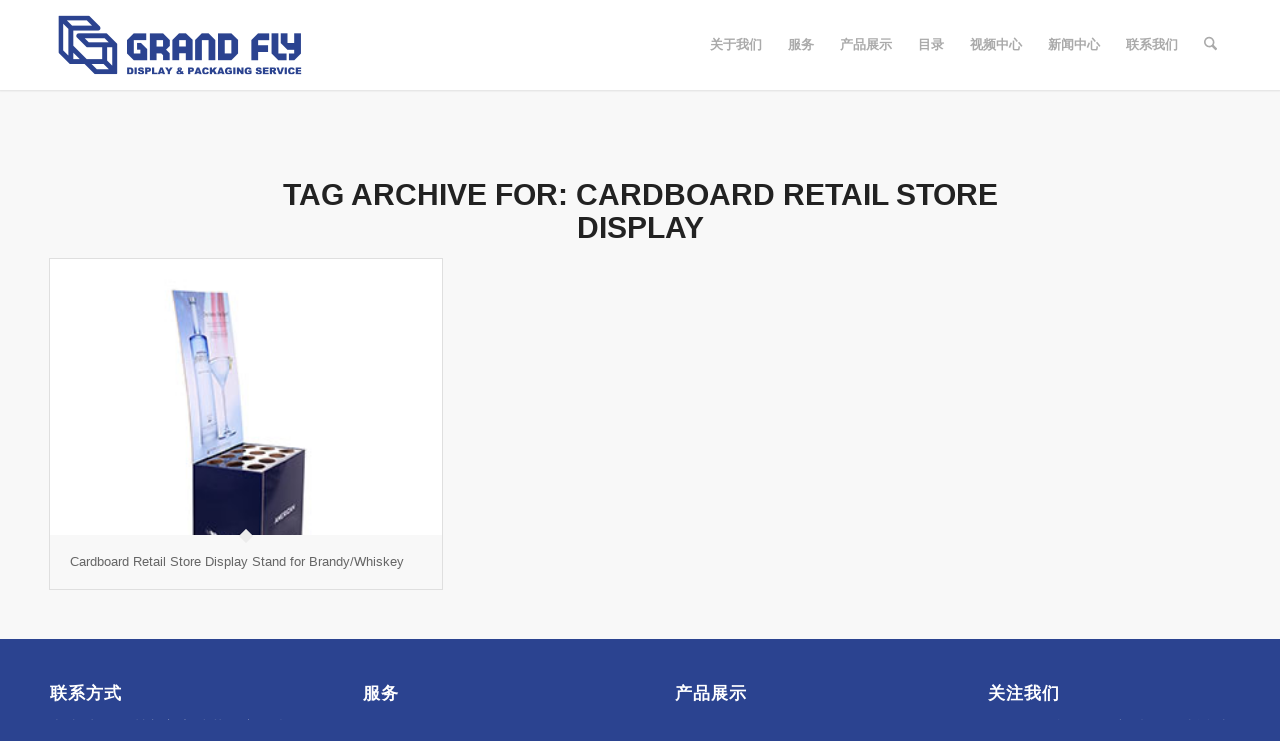

--- FILE ---
content_type: text/html; charset=UTF-8
request_url: https://grandfly.com.cn/tag/cardboard-retail-store-display/
body_size: 115498
content:
<!DOCTYPE html>
<html lang="en-US" class="html_stretched responsive av-preloader-disabled  html_header_top html_logo_left html_main_nav_header html_menu_right html_slim html_header_sticky html_header_shrinking html_mobile_menu_tablet html_header_searchicon html_content_align_center html_header_unstick_top html_header_stretch_disabled html_minimal_header html_minimal_header_shadow html_av-submenu-hidden html_av-submenu-display-click html_av-overlay-side html_av-overlay-side-classic html_av-submenu-clone html_entry_id_4342 av-cookies-no-cookie-consent av-no-preview av-default-lightbox html_text_menu_active av-mobile-menu-switch-default">
<head><meta charset="UTF-8" /><script>if(navigator.userAgent.match(/MSIE|Internet Explorer/i)||navigator.userAgent.match(/Trident\/7\..*?rv:11/i)){var href=document.location.href;if(!href.match(/[?&]nowprocket/)){if(href.indexOf("?")==-1){if(href.indexOf("#")==-1){document.location.href=href+"?nowprocket=1"}else{document.location.href=href.replace("#","?nowprocket=1#")}}else{if(href.indexOf("#")==-1){document.location.href=href+"&nowprocket=1"}else{document.location.href=href.replace("#","&nowprocket=1#")}}}}</script><script>class RocketLazyLoadScripts{constructor(){this.v="1.2.4",this.triggerEvents=["keydown","mousedown","mousemove","touchmove","touchstart","touchend","wheel"],this.userEventHandler=this._triggerListener.bind(this),this.touchStartHandler=this._onTouchStart.bind(this),this.touchMoveHandler=this._onTouchMove.bind(this),this.touchEndHandler=this._onTouchEnd.bind(this),this.clickHandler=this._onClick.bind(this),this.interceptedClicks=[],window.addEventListener("pageshow",t=>{this.persisted=t.persisted}),window.addEventListener("DOMContentLoaded",()=>{this._preconnect3rdParties()}),this.delayedScripts={normal:[],async:[],defer:[]},this.trash=[],this.allJQueries=[]}_addUserInteractionListener(t){if(document.hidden){t._triggerListener();return}this.triggerEvents.forEach(e=>window.addEventListener(e,t.userEventHandler,{passive:!0})),window.addEventListener("touchstart",t.touchStartHandler,{passive:!0}),window.addEventListener("mousedown",t.touchStartHandler),document.addEventListener("visibilitychange",t.userEventHandler)}_removeUserInteractionListener(){this.triggerEvents.forEach(t=>window.removeEventListener(t,this.userEventHandler,{passive:!0})),document.removeEventListener("visibilitychange",this.userEventHandler)}_onTouchStart(t){"HTML"!==t.target.tagName&&(window.addEventListener("touchend",this.touchEndHandler),window.addEventListener("mouseup",this.touchEndHandler),window.addEventListener("touchmove",this.touchMoveHandler,{passive:!0}),window.addEventListener("mousemove",this.touchMoveHandler),t.target.addEventListener("click",this.clickHandler),this._renameDOMAttribute(t.target,"onclick","rocket-onclick"),this._pendingClickStarted())}_onTouchMove(t){window.removeEventListener("touchend",this.touchEndHandler),window.removeEventListener("mouseup",this.touchEndHandler),window.removeEventListener("touchmove",this.touchMoveHandler,{passive:!0}),window.removeEventListener("mousemove",this.touchMoveHandler),t.target.removeEventListener("click",this.clickHandler),this._renameDOMAttribute(t.target,"rocket-onclick","onclick"),this._pendingClickFinished()}_onTouchEnd(){window.removeEventListener("touchend",this.touchEndHandler),window.removeEventListener("mouseup",this.touchEndHandler),window.removeEventListener("touchmove",this.touchMoveHandler,{passive:!0}),window.removeEventListener("mousemove",this.touchMoveHandler)}_onClick(t){t.target.removeEventListener("click",this.clickHandler),this._renameDOMAttribute(t.target,"rocket-onclick","onclick"),this.interceptedClicks.push(t),t.preventDefault(),t.stopPropagation(),t.stopImmediatePropagation(),this._pendingClickFinished()}_replayClicks(){window.removeEventListener("touchstart",this.touchStartHandler,{passive:!0}),window.removeEventListener("mousedown",this.touchStartHandler),this.interceptedClicks.forEach(t=>{t.target.dispatchEvent(new MouseEvent("click",{view:t.view,bubbles:!0,cancelable:!0}))})}_waitForPendingClicks(){return new Promise(t=>{this._isClickPending?this._pendingClickFinished=t:t()})}_pendingClickStarted(){this._isClickPending=!0}_pendingClickFinished(){this._isClickPending=!1}_renameDOMAttribute(t,e,r){t.hasAttribute&&t.hasAttribute(e)&&(event.target.setAttribute(r,event.target.getAttribute(e)),event.target.removeAttribute(e))}_triggerListener(){this._removeUserInteractionListener(this),"loading"===document.readyState?document.addEventListener("DOMContentLoaded",this._loadEverythingNow.bind(this)):this._loadEverythingNow()}_preconnect3rdParties(){let t=[];document.querySelectorAll("script[type=rocketlazyloadscript][data-rocket-src]").forEach(e=>{let r=e.getAttribute("data-rocket-src");if(r&&0!==r.indexOf("data:")){0===r.indexOf("//")&&(r=location.protocol+r);try{let i=new URL(r).origin;i!==location.origin&&t.push({src:i,crossOrigin:e.crossOrigin||"module"===e.getAttribute("data-rocket-type")})}catch(n){}}}),t=[...new Map(t.map(t=>[JSON.stringify(t),t])).values()],this._batchInjectResourceHints(t,"preconnect")}async _loadEverythingNow(){this.lastBreath=Date.now(),this._delayEventListeners(),this._delayJQueryReady(this),this._handleDocumentWrite(),this._registerAllDelayedScripts(),this._preloadAllScripts(),await this._loadScriptsFromList(this.delayedScripts.normal),await this._loadScriptsFromList(this.delayedScripts.defer),await this._loadScriptsFromList(this.delayedScripts.async);try{await this._triggerDOMContentLoaded(),await this._pendingWebpackRequests(this),await this._triggerWindowLoad()}catch(t){console.error(t)}window.dispatchEvent(new Event("rocket-allScriptsLoaded")),this._waitForPendingClicks().then(()=>{this._replayClicks()}),this._emptyTrash()}_registerAllDelayedScripts(){document.querySelectorAll("script[type=rocketlazyloadscript]").forEach(t=>{t.hasAttribute("data-rocket-src")?t.hasAttribute("async")&&!1!==t.async?this.delayedScripts.async.push(t):t.hasAttribute("defer")&&!1!==t.defer||"module"===t.getAttribute("data-rocket-type")?this.delayedScripts.defer.push(t):this.delayedScripts.normal.push(t):this.delayedScripts.normal.push(t)})}async _transformScript(t){if(await this._littleBreath(),!0===t.noModule&&"noModule"in HTMLScriptElement.prototype){t.setAttribute("data-rocket-status","skipped");return}return new Promise(navigator.userAgent.indexOf("Firefox/")>0||""===navigator.vendor?e=>{let r=document.createElement("script");[...t.attributes].forEach(t=>{let e=t.nodeName;"type"!==e&&("data-rocket-type"===e&&(e="type"),"data-rocket-src"===e&&(e="src"),r.setAttribute(e,t.nodeValue))}),t.text&&(r.text=t.text),r.hasAttribute("src")?(r.addEventListener("load",e),r.addEventListener("error",e)):(r.text=t.text,e());try{t.parentNode.replaceChild(r,t)}catch(i){e()}}:e=>{function r(){t.setAttribute("data-rocket-status","failed"),e()}try{let i=t.getAttribute("data-rocket-type"),n=t.getAttribute("data-rocket-src");i?(t.type=i,t.removeAttribute("data-rocket-type")):t.removeAttribute("type"),t.addEventListener("load",function r(){t.setAttribute("data-rocket-status","executed"),e()}),t.addEventListener("error",r),n?(t.removeAttribute("data-rocket-src"),t.src=n):t.src="data:text/javascript;base64,"+window.btoa(unescape(encodeURIComponent(t.text)))}catch(s){r()}})}async _loadScriptsFromList(t){let e=t.shift();return e&&e.isConnected?(await this._transformScript(e),this._loadScriptsFromList(t)):Promise.resolve()}_preloadAllScripts(){this._batchInjectResourceHints([...this.delayedScripts.normal,...this.delayedScripts.defer,...this.delayedScripts.async],"preload")}_batchInjectResourceHints(t,e){var r=document.createDocumentFragment();t.forEach(t=>{let i=t.getAttribute&&t.getAttribute("data-rocket-src")||t.src;if(i){let n=document.createElement("link");n.href=i,n.rel=e,"preconnect"!==e&&(n.as="script"),t.getAttribute&&"module"===t.getAttribute("data-rocket-type")&&(n.crossOrigin=!0),t.crossOrigin&&(n.crossOrigin=t.crossOrigin),t.integrity&&(n.integrity=t.integrity),r.appendChild(n),this.trash.push(n)}}),document.head.appendChild(r)}_delayEventListeners(){let t={};function e(e,r){!function e(r){!t[r]&&(t[r]={originalFunctions:{add:r.addEventListener,remove:r.removeEventListener},eventsToRewrite:[]},r.addEventListener=function(){arguments[0]=i(arguments[0]),t[r].originalFunctions.add.apply(r,arguments)},r.removeEventListener=function(){arguments[0]=i(arguments[0]),t[r].originalFunctions.remove.apply(r,arguments)});function i(e){return t[r].eventsToRewrite.indexOf(e)>=0?"rocket-"+e:e}}(e),t[e].eventsToRewrite.push(r)}function r(t,e){let r=t[e];Object.defineProperty(t,e,{get:()=>r||function(){},set(i){t["rocket"+e]=r=i}})}e(document,"DOMContentLoaded"),e(window,"DOMContentLoaded"),e(window,"load"),e(window,"pageshow"),e(document,"readystatechange"),r(document,"onreadystatechange"),r(window,"onload"),r(window,"onpageshow")}_delayJQueryReady(t){let e;function r(t){return t.split(" ").map(t=>"load"===t||0===t.indexOf("load.")?"rocket-jquery-load":t).join(" ")}function i(i){if(i&&i.fn&&!t.allJQueries.includes(i)){i.fn.ready=i.fn.init.prototype.ready=function(e){return t.domReadyFired?e.bind(document)(i):document.addEventListener("rocket-DOMContentLoaded",()=>e.bind(document)(i)),i([])};let n=i.fn.on;i.fn.on=i.fn.init.prototype.on=function(){return this[0]===window&&("string"==typeof arguments[0]||arguments[0]instanceof String?arguments[0]=r(arguments[0]):"object"==typeof arguments[0]&&Object.keys(arguments[0]).forEach(t=>{let e=arguments[0][t];delete arguments[0][t],arguments[0][r(t)]=e})),n.apply(this,arguments),this},t.allJQueries.push(i)}e=i}i(window.jQuery),Object.defineProperty(window,"jQuery",{get:()=>e,set(t){i(t)}})}async _pendingWebpackRequests(t){let e=document.querySelector("script[data-webpack]");async function r(){return new Promise(t=>{e.addEventListener("load",t),e.addEventListener("error",t)})}e&&(await r(),await t._requestAnimFrame(),await t._pendingWebpackRequests(t))}async _triggerDOMContentLoaded(){this.domReadyFired=!0,await this._littleBreath(),document.dispatchEvent(new Event("rocket-DOMContentLoaded")),await this._littleBreath(),window.dispatchEvent(new Event("rocket-DOMContentLoaded")),await this._littleBreath(),document.dispatchEvent(new Event("rocket-readystatechange")),await this._littleBreath(),document.rocketonreadystatechange&&document.rocketonreadystatechange()}async _triggerWindowLoad(){await this._littleBreath(),window.dispatchEvent(new Event("rocket-load")),await this._littleBreath(),window.rocketonload&&window.rocketonload(),await this._littleBreath(),this.allJQueries.forEach(t=>t(window).trigger("rocket-jquery-load")),await this._littleBreath();let t=new Event("rocket-pageshow");t.persisted=this.persisted,window.dispatchEvent(t),await this._littleBreath(),window.rocketonpageshow&&window.rocketonpageshow({persisted:this.persisted})}_handleDocumentWrite(){let t=new Map;document.write=document.writeln=function(e){let r=document.currentScript;r||console.error("WPRocket unable to document.write this: "+e);let i=document.createRange(),n=r.parentElement,s=t.get(r);void 0===s&&(s=r.nextSibling,t.set(r,s));let a=document.createDocumentFragment();i.setStart(a,0),a.appendChild(i.createContextualFragment(e)),n.insertBefore(a,s)}}async _littleBreath(){Date.now()-this.lastBreath>45&&(await this._requestAnimFrame(),this.lastBreath=Date.now())}async _requestAnimFrame(){return document.hidden?new Promise(t=>setTimeout(t)):new Promise(t=>requestAnimationFrame(t))}_emptyTrash(){this.trash.forEach(t=>t.remove())}static run(){let t=new RocketLazyLoadScripts;t._addUserInteractionListener(t)}}RocketLazyLoadScripts.run();</script>



<!-- mobile setting -->
<meta name="viewport" content="width=device-width, initial-scale=1">

<!-- Scripts/CSS and wp_head hook -->
<meta name='robots' content='index, follow, max-image-preview:large, max-snippet:-1, max-video-preview:-1' />

	<!-- This site is optimized with the Yoast SEO plugin v26.7 - https://yoast.com/wordpress/plugins/seo/ -->
	<title>Cardboard Retail Store Display Archives | Grand Fly</title>
	<link rel="canonical" href="https://grandfly.com.cn/tag/cardboard-retail-store-display/" />
	<meta property="og:locale" content="en_US" />
	<meta property="og:type" content="article" />
	<meta property="og:title" content="Cardboard Retail Store Display Archives | Grand Fly" />
	<meta property="og:url" content="https://grandfly.com.cn/tag/cardboard-retail-store-display/" />
	<meta property="og:site_name" content="Grand Fly" />
	<meta name="twitter:card" content="summary_large_image" />
	<script type="application/ld+json" class="yoast-schema-graph">{"@context":"https://schema.org","@graph":[{"@type":"CollectionPage","@id":"https://grandfly.com.cn/tag/cardboard-retail-store-display/","url":"https://grandfly.com.cn/tag/cardboard-retail-store-display/","name":"Cardboard Retail Store Display Archives | Grand Fly","isPartOf":{"@id":"https://grandfly.com.cn/#website"},"primaryImageOfPage":{"@id":"https://grandfly.com.cn/tag/cardboard-retail-store-display/#primaryimage"},"image":{"@id":"https://grandfly.com.cn/tag/cardboard-retail-store-display/#primaryimage"},"thumbnailUrl":"https://grandfly.com.cn/wp-content/uploads/2020/11/Cardboard-Retail-Store-Display-Stand-Dump-Bin-for-BrandyWhiskey.jpg","breadcrumb":{"@id":"https://grandfly.com.cn/tag/cardboard-retail-store-display/#breadcrumb"},"inLanguage":"en-US"},{"@type":"ImageObject","inLanguage":"en-US","@id":"https://grandfly.com.cn/tag/cardboard-retail-store-display/#primaryimage","url":"https://grandfly.com.cn/wp-content/uploads/2020/11/Cardboard-Retail-Store-Display-Stand-Dump-Bin-for-BrandyWhiskey.jpg","contentUrl":"https://grandfly.com.cn/wp-content/uploads/2020/11/Cardboard-Retail-Store-Display-Stand-Dump-Bin-for-BrandyWhiskey.jpg","width":300,"height":361},{"@type":"BreadcrumbList","@id":"https://grandfly.com.cn/tag/cardboard-retail-store-display/#breadcrumb","itemListElement":[{"@type":"ListItem","position":1,"name":"Home","item":"https://grandfly.com.cn/"},{"@type":"ListItem","position":2,"name":"Cardboard Retail Store Display"}]},{"@type":"WebSite","@id":"https://grandfly.com.cn/#website","url":"https://grandfly.com.cn/","name":"Grand Fly","description":"Custom Cardboard Display &amp; Packaging Manufacturer","potentialAction":[{"@type":"SearchAction","target":{"@type":"EntryPoint","urlTemplate":"https://grandfly.com.cn/?s={search_term_string}"},"query-input":{"@type":"PropertyValueSpecification","valueRequired":true,"valueName":"search_term_string"}}],"inLanguage":"en-US"}]}</script>
	<!-- / Yoast SEO plugin. -->


<link rel="alternate" type="application/rss+xml" title="Grand Fly &raquo; Feed" href="https://grandfly.com.cn/feed/" />
<link rel="alternate" type="application/rss+xml" title="Grand Fly &raquo; Comments Feed" href="https://grandfly.com.cn/comments/feed/" />
<link rel="alternate" type="application/rss+xml" title="Grand Fly &raquo; Cardboard Retail Store Display Tag Feed" href="https://grandfly.com.cn/tag/cardboard-retail-store-display/feed/" />

<!-- google webfont font replacement -->

			<script type="rocketlazyloadscript" data-rocket-type='text/javascript'>

				(function() {

					/*	check if webfonts are disabled by user setting via cookie - or user must opt in.	*/
					var html = document.getElementsByTagName('html')[0];
					var cookie_check = html.className.indexOf('av-cookies-needs-opt-in') >= 0 || html.className.indexOf('av-cookies-can-opt-out') >= 0;
					var allow_continue = true;
					var silent_accept_cookie = html.className.indexOf('av-cookies-user-silent-accept') >= 0;

					if( cookie_check && ! silent_accept_cookie )
					{
						if( ! document.cookie.match(/aviaCookieConsent/) || html.className.indexOf('av-cookies-session-refused') >= 0 )
						{
							allow_continue = false;
						}
						else
						{
							if( ! document.cookie.match(/aviaPrivacyRefuseCookiesHideBar/) )
							{
								allow_continue = false;
							}
							else if( ! document.cookie.match(/aviaPrivacyEssentialCookiesEnabled/) )
							{
								allow_continue = false;
							}
							else if( document.cookie.match(/aviaPrivacyGoogleWebfontsDisabled/) )
							{
								allow_continue = false;
							}
						}
					}

					if( allow_continue )
					{
						var f = document.createElement('link');

						f.type 	= 'text/css';
						f.rel 	= 'stylesheet';
						f.href 	= 'https://fonts.googleapis.com/css?family=Open+Sans:400,600%7COswald&display=auto';
						f.id 	= 'avia-google-webfont';

						document.getElementsByTagName('head')[0].appendChild(f);
					}
				})();

			</script>
			<style id='wp-img-auto-sizes-contain-inline-css' type='text/css'>
img:is([sizes=auto i],[sizes^="auto," i]){contain-intrinsic-size:3000px 1500px}
/*# sourceURL=wp-img-auto-sizes-contain-inline-css */
</style>
<style id='wp-emoji-styles-inline-css' type='text/css'>

	img.wp-smiley, img.emoji {
		display: inline !important;
		border: none !important;
		box-shadow: none !important;
		height: 1em !important;
		width: 1em !important;
		margin: 0 0.07em !important;
		vertical-align: -0.1em !important;
		background: none !important;
		padding: 0 !important;
	}
/*# sourceURL=wp-emoji-styles-inline-css */
</style>
<style id='wp-block-library-inline-css' type='text/css'>
:root{--wp-block-synced-color:#7a00df;--wp-block-synced-color--rgb:122,0,223;--wp-bound-block-color:var(--wp-block-synced-color);--wp-editor-canvas-background:#ddd;--wp-admin-theme-color:#007cba;--wp-admin-theme-color--rgb:0,124,186;--wp-admin-theme-color-darker-10:#006ba1;--wp-admin-theme-color-darker-10--rgb:0,107,160.5;--wp-admin-theme-color-darker-20:#005a87;--wp-admin-theme-color-darker-20--rgb:0,90,135;--wp-admin-border-width-focus:2px}@media (min-resolution:192dpi){:root{--wp-admin-border-width-focus:1.5px}}.wp-element-button{cursor:pointer}:root .has-very-light-gray-background-color{background-color:#eee}:root .has-very-dark-gray-background-color{background-color:#313131}:root .has-very-light-gray-color{color:#eee}:root .has-very-dark-gray-color{color:#313131}:root .has-vivid-green-cyan-to-vivid-cyan-blue-gradient-background{background:linear-gradient(135deg,#00d084,#0693e3)}:root .has-purple-crush-gradient-background{background:linear-gradient(135deg,#34e2e4,#4721fb 50%,#ab1dfe)}:root .has-hazy-dawn-gradient-background{background:linear-gradient(135deg,#faaca8,#dad0ec)}:root .has-subdued-olive-gradient-background{background:linear-gradient(135deg,#fafae1,#67a671)}:root .has-atomic-cream-gradient-background{background:linear-gradient(135deg,#fdd79a,#004a59)}:root .has-nightshade-gradient-background{background:linear-gradient(135deg,#330968,#31cdcf)}:root .has-midnight-gradient-background{background:linear-gradient(135deg,#020381,#2874fc)}:root{--wp--preset--font-size--normal:16px;--wp--preset--font-size--huge:42px}.has-regular-font-size{font-size:1em}.has-larger-font-size{font-size:2.625em}.has-normal-font-size{font-size:var(--wp--preset--font-size--normal)}.has-huge-font-size{font-size:var(--wp--preset--font-size--huge)}.has-text-align-center{text-align:center}.has-text-align-left{text-align:left}.has-text-align-right{text-align:right}.has-fit-text{white-space:nowrap!important}#end-resizable-editor-section{display:none}.aligncenter{clear:both}.items-justified-left{justify-content:flex-start}.items-justified-center{justify-content:center}.items-justified-right{justify-content:flex-end}.items-justified-space-between{justify-content:space-between}.screen-reader-text{border:0;clip-path:inset(50%);height:1px;margin:-1px;overflow:hidden;padding:0;position:absolute;width:1px;word-wrap:normal!important}.screen-reader-text:focus{background-color:#ddd;clip-path:none;color:#444;display:block;font-size:1em;height:auto;left:5px;line-height:normal;padding:15px 23px 14px;text-decoration:none;top:5px;width:auto;z-index:100000}html :where(.has-border-color){border-style:solid}html :where([style*=border-top-color]){border-top-style:solid}html :where([style*=border-right-color]){border-right-style:solid}html :where([style*=border-bottom-color]){border-bottom-style:solid}html :where([style*=border-left-color]){border-left-style:solid}html :where([style*=border-width]){border-style:solid}html :where([style*=border-top-width]){border-top-style:solid}html :where([style*=border-right-width]){border-right-style:solid}html :where([style*=border-bottom-width]){border-bottom-style:solid}html :where([style*=border-left-width]){border-left-style:solid}html :where(img[class*=wp-image-]){height:auto;max-width:100%}:where(figure){margin:0 0 1em}html :where(.is-position-sticky){--wp-admin--admin-bar--position-offset:var(--wp-admin--admin-bar--height,0px)}@media screen and (max-width:600px){html :where(.is-position-sticky){--wp-admin--admin-bar--position-offset:0px}}

/*# sourceURL=wp-block-library-inline-css */
</style><style id='global-styles-inline-css' type='text/css'>
:root{--wp--preset--aspect-ratio--square: 1;--wp--preset--aspect-ratio--4-3: 4/3;--wp--preset--aspect-ratio--3-4: 3/4;--wp--preset--aspect-ratio--3-2: 3/2;--wp--preset--aspect-ratio--2-3: 2/3;--wp--preset--aspect-ratio--16-9: 16/9;--wp--preset--aspect-ratio--9-16: 9/16;--wp--preset--color--black: #000000;--wp--preset--color--cyan-bluish-gray: #abb8c3;--wp--preset--color--white: #ffffff;--wp--preset--color--pale-pink: #f78da7;--wp--preset--color--vivid-red: #cf2e2e;--wp--preset--color--luminous-vivid-orange: #ff6900;--wp--preset--color--luminous-vivid-amber: #fcb900;--wp--preset--color--light-green-cyan: #7bdcb5;--wp--preset--color--vivid-green-cyan: #00d084;--wp--preset--color--pale-cyan-blue: #8ed1fc;--wp--preset--color--vivid-cyan-blue: #0693e3;--wp--preset--color--vivid-purple: #9b51e0;--wp--preset--color--metallic-red: #b02b2c;--wp--preset--color--maximum-yellow-red: #edae44;--wp--preset--color--yellow-sun: #eeee22;--wp--preset--color--palm-leaf: #83a846;--wp--preset--color--aero: #7bb0e7;--wp--preset--color--old-lavender: #745f7e;--wp--preset--color--steel-teal: #5f8789;--wp--preset--color--raspberry-pink: #d65799;--wp--preset--color--medium-turquoise: #4ecac2;--wp--preset--gradient--vivid-cyan-blue-to-vivid-purple: linear-gradient(135deg,rgb(6,147,227) 0%,rgb(155,81,224) 100%);--wp--preset--gradient--light-green-cyan-to-vivid-green-cyan: linear-gradient(135deg,rgb(122,220,180) 0%,rgb(0,208,130) 100%);--wp--preset--gradient--luminous-vivid-amber-to-luminous-vivid-orange: linear-gradient(135deg,rgb(252,185,0) 0%,rgb(255,105,0) 100%);--wp--preset--gradient--luminous-vivid-orange-to-vivid-red: linear-gradient(135deg,rgb(255,105,0) 0%,rgb(207,46,46) 100%);--wp--preset--gradient--very-light-gray-to-cyan-bluish-gray: linear-gradient(135deg,rgb(238,238,238) 0%,rgb(169,184,195) 100%);--wp--preset--gradient--cool-to-warm-spectrum: linear-gradient(135deg,rgb(74,234,220) 0%,rgb(151,120,209) 20%,rgb(207,42,186) 40%,rgb(238,44,130) 60%,rgb(251,105,98) 80%,rgb(254,248,76) 100%);--wp--preset--gradient--blush-light-purple: linear-gradient(135deg,rgb(255,206,236) 0%,rgb(152,150,240) 100%);--wp--preset--gradient--blush-bordeaux: linear-gradient(135deg,rgb(254,205,165) 0%,rgb(254,45,45) 50%,rgb(107,0,62) 100%);--wp--preset--gradient--luminous-dusk: linear-gradient(135deg,rgb(255,203,112) 0%,rgb(199,81,192) 50%,rgb(65,88,208) 100%);--wp--preset--gradient--pale-ocean: linear-gradient(135deg,rgb(255,245,203) 0%,rgb(182,227,212) 50%,rgb(51,167,181) 100%);--wp--preset--gradient--electric-grass: linear-gradient(135deg,rgb(202,248,128) 0%,rgb(113,206,126) 100%);--wp--preset--gradient--midnight: linear-gradient(135deg,rgb(2,3,129) 0%,rgb(40,116,252) 100%);--wp--preset--font-size--small: 1rem;--wp--preset--font-size--medium: 1.125rem;--wp--preset--font-size--large: 1.75rem;--wp--preset--font-size--x-large: clamp(1.75rem, 3vw, 2.25rem);--wp--preset--spacing--20: 0.44rem;--wp--preset--spacing--30: 0.67rem;--wp--preset--spacing--40: 1rem;--wp--preset--spacing--50: 1.5rem;--wp--preset--spacing--60: 2.25rem;--wp--preset--spacing--70: 3.38rem;--wp--preset--spacing--80: 5.06rem;--wp--preset--shadow--natural: 6px 6px 9px rgba(0, 0, 0, 0.2);--wp--preset--shadow--deep: 12px 12px 50px rgba(0, 0, 0, 0.4);--wp--preset--shadow--sharp: 6px 6px 0px rgba(0, 0, 0, 0.2);--wp--preset--shadow--outlined: 6px 6px 0px -3px rgb(255, 255, 255), 6px 6px rgb(0, 0, 0);--wp--preset--shadow--crisp: 6px 6px 0px rgb(0, 0, 0);}:root { --wp--style--global--content-size: 800px;--wp--style--global--wide-size: 1130px; }:where(body) { margin: 0; }.wp-site-blocks > .alignleft { float: left; margin-right: 2em; }.wp-site-blocks > .alignright { float: right; margin-left: 2em; }.wp-site-blocks > .aligncenter { justify-content: center; margin-left: auto; margin-right: auto; }:where(.is-layout-flex){gap: 0.5em;}:where(.is-layout-grid){gap: 0.5em;}.is-layout-flow > .alignleft{float: left;margin-inline-start: 0;margin-inline-end: 2em;}.is-layout-flow > .alignright{float: right;margin-inline-start: 2em;margin-inline-end: 0;}.is-layout-flow > .aligncenter{margin-left: auto !important;margin-right: auto !important;}.is-layout-constrained > .alignleft{float: left;margin-inline-start: 0;margin-inline-end: 2em;}.is-layout-constrained > .alignright{float: right;margin-inline-start: 2em;margin-inline-end: 0;}.is-layout-constrained > .aligncenter{margin-left: auto !important;margin-right: auto !important;}.is-layout-constrained > :where(:not(.alignleft):not(.alignright):not(.alignfull)){max-width: var(--wp--style--global--content-size);margin-left: auto !important;margin-right: auto !important;}.is-layout-constrained > .alignwide{max-width: var(--wp--style--global--wide-size);}body .is-layout-flex{display: flex;}.is-layout-flex{flex-wrap: wrap;align-items: center;}.is-layout-flex > :is(*, div){margin: 0;}body .is-layout-grid{display: grid;}.is-layout-grid > :is(*, div){margin: 0;}body{padding-top: 0px;padding-right: 0px;padding-bottom: 0px;padding-left: 0px;}a:where(:not(.wp-element-button)){text-decoration: underline;}:root :where(.wp-element-button, .wp-block-button__link){background-color: #32373c;border-width: 0;color: #fff;font-family: inherit;font-size: inherit;font-style: inherit;font-weight: inherit;letter-spacing: inherit;line-height: inherit;padding-top: calc(0.667em + 2px);padding-right: calc(1.333em + 2px);padding-bottom: calc(0.667em + 2px);padding-left: calc(1.333em + 2px);text-decoration: none;text-transform: inherit;}.has-black-color{color: var(--wp--preset--color--black) !important;}.has-cyan-bluish-gray-color{color: var(--wp--preset--color--cyan-bluish-gray) !important;}.has-white-color{color: var(--wp--preset--color--white) !important;}.has-pale-pink-color{color: var(--wp--preset--color--pale-pink) !important;}.has-vivid-red-color{color: var(--wp--preset--color--vivid-red) !important;}.has-luminous-vivid-orange-color{color: var(--wp--preset--color--luminous-vivid-orange) !important;}.has-luminous-vivid-amber-color{color: var(--wp--preset--color--luminous-vivid-amber) !important;}.has-light-green-cyan-color{color: var(--wp--preset--color--light-green-cyan) !important;}.has-vivid-green-cyan-color{color: var(--wp--preset--color--vivid-green-cyan) !important;}.has-pale-cyan-blue-color{color: var(--wp--preset--color--pale-cyan-blue) !important;}.has-vivid-cyan-blue-color{color: var(--wp--preset--color--vivid-cyan-blue) !important;}.has-vivid-purple-color{color: var(--wp--preset--color--vivid-purple) !important;}.has-metallic-red-color{color: var(--wp--preset--color--metallic-red) !important;}.has-maximum-yellow-red-color{color: var(--wp--preset--color--maximum-yellow-red) !important;}.has-yellow-sun-color{color: var(--wp--preset--color--yellow-sun) !important;}.has-palm-leaf-color{color: var(--wp--preset--color--palm-leaf) !important;}.has-aero-color{color: var(--wp--preset--color--aero) !important;}.has-old-lavender-color{color: var(--wp--preset--color--old-lavender) !important;}.has-steel-teal-color{color: var(--wp--preset--color--steel-teal) !important;}.has-raspberry-pink-color{color: var(--wp--preset--color--raspberry-pink) !important;}.has-medium-turquoise-color{color: var(--wp--preset--color--medium-turquoise) !important;}.has-black-background-color{background-color: var(--wp--preset--color--black) !important;}.has-cyan-bluish-gray-background-color{background-color: var(--wp--preset--color--cyan-bluish-gray) !important;}.has-white-background-color{background-color: var(--wp--preset--color--white) !important;}.has-pale-pink-background-color{background-color: var(--wp--preset--color--pale-pink) !important;}.has-vivid-red-background-color{background-color: var(--wp--preset--color--vivid-red) !important;}.has-luminous-vivid-orange-background-color{background-color: var(--wp--preset--color--luminous-vivid-orange) !important;}.has-luminous-vivid-amber-background-color{background-color: var(--wp--preset--color--luminous-vivid-amber) !important;}.has-light-green-cyan-background-color{background-color: var(--wp--preset--color--light-green-cyan) !important;}.has-vivid-green-cyan-background-color{background-color: var(--wp--preset--color--vivid-green-cyan) !important;}.has-pale-cyan-blue-background-color{background-color: var(--wp--preset--color--pale-cyan-blue) !important;}.has-vivid-cyan-blue-background-color{background-color: var(--wp--preset--color--vivid-cyan-blue) !important;}.has-vivid-purple-background-color{background-color: var(--wp--preset--color--vivid-purple) !important;}.has-metallic-red-background-color{background-color: var(--wp--preset--color--metallic-red) !important;}.has-maximum-yellow-red-background-color{background-color: var(--wp--preset--color--maximum-yellow-red) !important;}.has-yellow-sun-background-color{background-color: var(--wp--preset--color--yellow-sun) !important;}.has-palm-leaf-background-color{background-color: var(--wp--preset--color--palm-leaf) !important;}.has-aero-background-color{background-color: var(--wp--preset--color--aero) !important;}.has-old-lavender-background-color{background-color: var(--wp--preset--color--old-lavender) !important;}.has-steel-teal-background-color{background-color: var(--wp--preset--color--steel-teal) !important;}.has-raspberry-pink-background-color{background-color: var(--wp--preset--color--raspberry-pink) !important;}.has-medium-turquoise-background-color{background-color: var(--wp--preset--color--medium-turquoise) !important;}.has-black-border-color{border-color: var(--wp--preset--color--black) !important;}.has-cyan-bluish-gray-border-color{border-color: var(--wp--preset--color--cyan-bluish-gray) !important;}.has-white-border-color{border-color: var(--wp--preset--color--white) !important;}.has-pale-pink-border-color{border-color: var(--wp--preset--color--pale-pink) !important;}.has-vivid-red-border-color{border-color: var(--wp--preset--color--vivid-red) !important;}.has-luminous-vivid-orange-border-color{border-color: var(--wp--preset--color--luminous-vivid-orange) !important;}.has-luminous-vivid-amber-border-color{border-color: var(--wp--preset--color--luminous-vivid-amber) !important;}.has-light-green-cyan-border-color{border-color: var(--wp--preset--color--light-green-cyan) !important;}.has-vivid-green-cyan-border-color{border-color: var(--wp--preset--color--vivid-green-cyan) !important;}.has-pale-cyan-blue-border-color{border-color: var(--wp--preset--color--pale-cyan-blue) !important;}.has-vivid-cyan-blue-border-color{border-color: var(--wp--preset--color--vivid-cyan-blue) !important;}.has-vivid-purple-border-color{border-color: var(--wp--preset--color--vivid-purple) !important;}.has-metallic-red-border-color{border-color: var(--wp--preset--color--metallic-red) !important;}.has-maximum-yellow-red-border-color{border-color: var(--wp--preset--color--maximum-yellow-red) !important;}.has-yellow-sun-border-color{border-color: var(--wp--preset--color--yellow-sun) !important;}.has-palm-leaf-border-color{border-color: var(--wp--preset--color--palm-leaf) !important;}.has-aero-border-color{border-color: var(--wp--preset--color--aero) !important;}.has-old-lavender-border-color{border-color: var(--wp--preset--color--old-lavender) !important;}.has-steel-teal-border-color{border-color: var(--wp--preset--color--steel-teal) !important;}.has-raspberry-pink-border-color{border-color: var(--wp--preset--color--raspberry-pink) !important;}.has-medium-turquoise-border-color{border-color: var(--wp--preset--color--medium-turquoise) !important;}.has-vivid-cyan-blue-to-vivid-purple-gradient-background{background: var(--wp--preset--gradient--vivid-cyan-blue-to-vivid-purple) !important;}.has-light-green-cyan-to-vivid-green-cyan-gradient-background{background: var(--wp--preset--gradient--light-green-cyan-to-vivid-green-cyan) !important;}.has-luminous-vivid-amber-to-luminous-vivid-orange-gradient-background{background: var(--wp--preset--gradient--luminous-vivid-amber-to-luminous-vivid-orange) !important;}.has-luminous-vivid-orange-to-vivid-red-gradient-background{background: var(--wp--preset--gradient--luminous-vivid-orange-to-vivid-red) !important;}.has-very-light-gray-to-cyan-bluish-gray-gradient-background{background: var(--wp--preset--gradient--very-light-gray-to-cyan-bluish-gray) !important;}.has-cool-to-warm-spectrum-gradient-background{background: var(--wp--preset--gradient--cool-to-warm-spectrum) !important;}.has-blush-light-purple-gradient-background{background: var(--wp--preset--gradient--blush-light-purple) !important;}.has-blush-bordeaux-gradient-background{background: var(--wp--preset--gradient--blush-bordeaux) !important;}.has-luminous-dusk-gradient-background{background: var(--wp--preset--gradient--luminous-dusk) !important;}.has-pale-ocean-gradient-background{background: var(--wp--preset--gradient--pale-ocean) !important;}.has-electric-grass-gradient-background{background: var(--wp--preset--gradient--electric-grass) !important;}.has-midnight-gradient-background{background: var(--wp--preset--gradient--midnight) !important;}.has-small-font-size{font-size: var(--wp--preset--font-size--small) !important;}.has-medium-font-size{font-size: var(--wp--preset--font-size--medium) !important;}.has-large-font-size{font-size: var(--wp--preset--font-size--large) !important;}.has-x-large-font-size{font-size: var(--wp--preset--font-size--x-large) !important;}
/*# sourceURL=global-styles-inline-css */
</style>

<link rel='stylesheet' id='contact-form-7-css' href='https://grandfly.com.cn/wp-content/plugins/contact-form-7/includes/css/styles.css?ver=6.1.4' type='text/css' media='all' />
<link rel='stylesheet' id='avia-merged-styles-css' href='https://grandfly.com.cn/wp-content/uploads/dynamic_avia/avia-merged-styles-385426a5fed0ab5fc64eab8c09a89148---6964f6ff684fe.css' type='text/css' media='all' />
<link rel='stylesheet' id='avia-single-post-4342-css' href='https://grandfly.com.cn/wp-content/uploads/dynamic_avia/avia_posts_css/post-4342.css?ver=ver-1768465173' type='text/css' media='all' />
<style id='rocket-lazyload-inline-css' type='text/css'>
.rll-youtube-player{position:relative;padding-bottom:56.23%;height:0;overflow:hidden;max-width:100%;}.rll-youtube-player:focus-within{outline: 2px solid currentColor;outline-offset: 5px;}.rll-youtube-player iframe{position:absolute;top:0;left:0;width:100%;height:100%;z-index:100;background:0 0}.rll-youtube-player img{bottom:0;display:block;left:0;margin:auto;max-width:100%;width:100%;position:absolute;right:0;top:0;border:none;height:auto;-webkit-transition:.4s all;-moz-transition:.4s all;transition:.4s all}.rll-youtube-player img:hover{-webkit-filter:brightness(75%)}.rll-youtube-player .play{height:100%;width:100%;left:0;top:0;position:absolute;background:url(https://grandfly.com.cn/wp-content/plugins/wp-rocket/assets/img/youtube.png) no-repeat center;background-color: transparent !important;cursor:pointer;border:none;}
/*# sourceURL=rocket-lazyload-inline-css */
</style>
<script type="rocketlazyloadscript" data-rocket-type="text/javascript" data-rocket-src="https://grandfly.com.cn/wp-includes/js/jquery/jquery.min.js?ver=3.7.1" id="jquery-core-js" defer></script>
<script type="rocketlazyloadscript" data-rocket-type="text/javascript" data-rocket-src="https://grandfly.com.cn/wp-includes/js/jquery/jquery-migrate.min.js?ver=3.4.1" id="jquery-migrate-js" defer></script>
<script type="rocketlazyloadscript" data-rocket-type="text/javascript" data-rocket-src="https://grandfly.com.cn/wp-content/uploads/dynamic_avia/avia-head-scripts-1ecb691e07acef7d10b6e24aac33f05e---6964f6ff6fad8.js" id="avia-head-scripts-js" defer></script>
<link rel="https://api.w.org/" href="https://grandfly.com.cn/wp-json/" /><link rel="alternate" title="JSON" type="application/json" href="https://grandfly.com.cn/wp-json/wp/v2/tags/304" />
<link rel="icon" href="https://grandfly.com.cn/wp-content/uploads/2020/05/favcion.png" type="image/png">
<!--[if lt IE 9]><script src="https://grandfly.com.cn/wp-content/themes/nocti/nocti/js/html5shiv.js"></script><![endif]--><link rel="profile" href="https://gmpg.org/xfn/11" />
<link rel="alternate" type="application/rss+xml" title="Grand Fly RSS2 Feed" href="https://grandfly.com.cn/feed/" />
<link rel="pingback" href="https://grandfly.com.cn/xmlrpc.php" />

<!-- To speed up the rendering and to display the site as fast as possible to the user we include some styles and scripts for above the fold content inline -->
<script type="rocketlazyloadscript" data-rocket-type="text/javascript">'use strict';var avia_is_mobile=!1;if(/Android|webOS|iPhone|iPad|iPod|BlackBerry|IEMobile|Opera Mini/i.test(navigator.userAgent)&&'ontouchstart' in document.documentElement){avia_is_mobile=!0;document.documentElement.className+=' avia_mobile '}
else{document.documentElement.className+=' avia_desktop '};document.documentElement.className+=' js_active ';(function(){var e=['-webkit-','-moz-','-ms-',''],n='',o=!1,a=!1;for(var t in e){if(e[t]+'transform' in document.documentElement.style){o=!0;n=e[t]+'transform'};if(e[t]+'perspective' in document.documentElement.style){a=!0}};if(o){document.documentElement.className+=' avia_transform '};if(a){document.documentElement.className+=' avia_transform3d '};if(typeof document.getElementsByClassName=='function'&&typeof document.documentElement.getBoundingClientRect=='function'&&avia_is_mobile==!1){if(n&&window.innerHeight>0){setTimeout(function(){var e=0,o={},a=0,t=document.getElementsByClassName('av-parallax'),i=window.pageYOffset||document.documentElement.scrollTop;for(e=0;e<t.length;e++){t[e].style.top='0px';o=t[e].getBoundingClientRect();a=Math.ceil((window.innerHeight+i-o.top)*0.3);t[e].style[n]='translate(0px, '+a+'px)';t[e].style.top='auto';t[e].className+=' enabled-parallax '}},50)}}})();</script><style type="text/css">
		@font-face {font-family: 'entypo-fontello-enfold'; font-weight: normal; font-style: normal; font-display: auto;
		src: url('https://grandfly.com.cn/wp-content/themes/nocti/nocti/config-templatebuilder/avia-template-builder/assets/fonts/entypo-fontello-enfold/entypo-fontello-enfold.woff2') format('woff2'),
		url('https://grandfly.com.cn/wp-content/themes/nocti/nocti/config-templatebuilder/avia-template-builder/assets/fonts/entypo-fontello-enfold/entypo-fontello-enfold.woff') format('woff'),
		url('https://grandfly.com.cn/wp-content/themes/nocti/nocti/config-templatebuilder/avia-template-builder/assets/fonts/entypo-fontello-enfold/entypo-fontello-enfold.ttf') format('truetype'),
		url('https://grandfly.com.cn/wp-content/themes/nocti/nocti/config-templatebuilder/avia-template-builder/assets/fonts/entypo-fontello-enfold/entypo-fontello-enfold.svg#entypo-fontello-enfold') format('svg'),
		url('https://grandfly.com.cn/wp-content/themes/nocti/nocti/config-templatebuilder/avia-template-builder/assets/fonts/entypo-fontello-enfold/entypo-fontello-enfold.eot'),
		url('https://grandfly.com.cn/wp-content/themes/nocti/nocti/config-templatebuilder/avia-template-builder/assets/fonts/entypo-fontello-enfold/entypo-fontello-enfold.eot?#iefix') format('embedded-opentype');
		}

		#top .avia-font-entypo-fontello-enfold, body .avia-font-entypo-fontello-enfold, html body [data-av_iconfont='entypo-fontello-enfold']:before{ font-family: 'entypo-fontello-enfold'; }
		
		@font-face {font-family: 'entypo-fontello'; font-weight: normal; font-style: normal; font-display: auto;
		src: url('https://grandfly.com.cn/wp-content/themes/nocti/nocti/config-templatebuilder/avia-template-builder/assets/fonts/entypo-fontello/entypo-fontello.woff2') format('woff2'),
		url('https://grandfly.com.cn/wp-content/themes/nocti/nocti/config-templatebuilder/avia-template-builder/assets/fonts/entypo-fontello/entypo-fontello.woff') format('woff'),
		url('https://grandfly.com.cn/wp-content/themes/nocti/nocti/config-templatebuilder/avia-template-builder/assets/fonts/entypo-fontello/entypo-fontello.ttf') format('truetype'),
		url('https://grandfly.com.cn/wp-content/themes/nocti/nocti/config-templatebuilder/avia-template-builder/assets/fonts/entypo-fontello/entypo-fontello.svg#entypo-fontello') format('svg'),
		url('https://grandfly.com.cn/wp-content/themes/nocti/nocti/config-templatebuilder/avia-template-builder/assets/fonts/entypo-fontello/entypo-fontello.eot'),
		url('https://grandfly.com.cn/wp-content/themes/nocti/nocti/config-templatebuilder/avia-template-builder/assets/fonts/entypo-fontello/entypo-fontello.eot?#iefix') format('embedded-opentype');
		}

		#top .avia-font-entypo-fontello, body .avia-font-entypo-fontello, html body [data-av_iconfont='entypo-fontello']:before{ font-family: 'entypo-fontello'; }
		</style>

<!--
Debugging Info for Theme support: 

Theme: Nocti
Version: 7.0
Installed: nocti/nocti
AviaFramework Version: 5.6
AviaBuilder Version: 6.0
aviaElementManager Version: 1.0.1
ML:512-PU:31-PLA:7
WP:6.9
Compress: CSS:all theme files - JS:all theme files
Updates: disabled
PLAu:6
--><noscript><style id="rocket-lazyload-nojs-css">.rll-youtube-player, [data-lazy-src]{display:none !important;}</style></noscript>
</head>

<body data-rsssl=1 id="top" class="archive tag tag-cardboard-retail-store-display tag-304 wp-theme-noctinocti stretched rtl_columns av-curtain-numeric open_sans " itemscope="itemscope" itemtype="https://schema.org/WebPage" >

	
	<div id='wrap_all'>

	
<header id='header' class='all_colors header_color light_bg_color  av_header_top av_logo_left av_main_nav_header av_menu_right av_slim av_header_sticky av_header_shrinking av_header_stretch_disabled av_mobile_menu_tablet av_header_searchicon av_header_unstick_top av_minimal_header av_minimal_header_shadow av_bottom_nav_disabled  av_alternate_logo_active av_header_border_disabled'  data-av_shrink_factor='50' role="banner" itemscope="itemscope" itemtype="https://schema.org/WPHeader" >

		<div  id='header_main' class='container_wrap container_wrap_logo'>

        <div class='container av-logo-container'><div class='inner-container'><span class='logo avia-standard-logo'><a href='https://grandfly.com.cn/' class='' aria-label='logo' title='logo'><img src="data:image/svg+xml,%3Csvg%20xmlns='http://www.w3.org/2000/svg'%20viewBox='0%200%20300%20100'%3E%3C/svg%3E" height="100" width="300" alt='Grand Fly' title='logo' data-lazy-src="https://grandfly.com.cn/wp-content/uploads/2020/05/logo.png" /><noscript><img src="https://grandfly.com.cn/wp-content/uploads/2020/05/logo.png" height="100" width="300" alt='Grand Fly' title='logo' /></noscript></a></span><nav class='main_menu' data-selectname='Select a page'  role="navigation" itemscope="itemscope" itemtype="https://schema.org/SiteNavigationElement" ><div class="avia-menu av-main-nav-wrap"><ul role="menu" class="menu av-main-nav" id="avia-menu"><li role="menuitem" id="menu-item-687" class="menu-item menu-item-type-custom menu-item-object-custom menu-item-has-children menu-item-top-level menu-item-top-level-1"><a href="#" itemprop="url" tabindex="0"><span class="avia-bullet"></span><span class="avia-menu-text">关于我们</span><span class="avia-menu-fx"><span class="avia-arrow-wrap"><span class="avia-arrow"></span></span></span></a>


<ul class="sub-menu">
	<li role="menuitem" id="menu-item-688" class="menu-item menu-item-type-custom menu-item-object-custom"><a href="https://grandfly.com.cn/company-profile/" itemprop="url" tabindex="0"><span class="avia-bullet"></span><span class="avia-menu-text">公司简介</span></a></li>
	<li role="menuitem" id="menu-item-689" class="menu-item menu-item-type-custom menu-item-object-custom"><a href="https://grandfly.com.cn/care-value/" itemprop="url" tabindex="0"><span class="avia-bullet"></span><span class="avia-menu-text">核心价值观</span></a></li>
	<li role="menuitem" id="menu-item-690" class="menu-item menu-item-type-custom menu-item-object-custom"><a href="https://grandfly.com.cn/quality/" itemprop="url" tabindex="0"><span class="avia-bullet"></span><span class="avia-menu-text">品质</span></a></li>
	<li role="menuitem" id="menu-item-1643" class="menu-item menu-item-type-custom menu-item-object-custom"><a href="https://grandfly.com.cn/certificates/" itemprop="url" tabindex="0"><span class="avia-bullet"></span><span class="avia-menu-text">认证</span></a></li>
	<li role="menuitem" id="menu-item-691" class="menu-item menu-item-type-custom menu-item-object-custom"><a href="https://grandfly.com.cn/sustainability/" itemprop="url" tabindex="0"><span class="avia-bullet"></span><span class="avia-menu-text">环保责任</span></a></li>
	<li role="menuitem" id="menu-item-1391" class="menu-item menu-item-type-custom menu-item-object-custom"><a href="https://grandfly.com.cn/faq/" itemprop="url" tabindex="0"><span class="avia-bullet"></span><span class="avia-menu-text">FAQ</span></a></li>
</ul>
</li>
<li role="menuitem" id="menu-item-692" class="menu-item menu-item-type-custom menu-item-object-custom menu-item-has-children menu-item-top-level menu-item-top-level-2"><a href="#" itemprop="url" tabindex="0"><span class="avia-bullet"></span><span class="avia-menu-text">服务</span><span class="avia-menu-fx"><span class="avia-arrow-wrap"><span class="avia-arrow"></span></span></span></a>


<ul class="sub-menu">
	<li role="menuitem" id="menu-item-693" class="menu-item menu-item-type-custom menu-item-object-custom"><a href="https://grandfly.com.cn/service/#concept-and-design" itemprop="url" tabindex="0"><span class="avia-bullet"></span><span class="avia-menu-text">概念和创意</span></a></li>
	<li role="menuitem" id="menu-item-694" class="menu-item menu-item-type-custom menu-item-object-custom"><a href="https://grandfly.com.cn/service/#prototypes" itemprop="url" tabindex="0"><span class="avia-bullet"></span><span class="avia-menu-text">样品制作</span></a></li>
	<li role="menuitem" id="menu-item-695" class="menu-item menu-item-type-custom menu-item-object-custom"><a href="https://grandfly.com.cn/service/#production" itemprop="url" tabindex="0"><span class="avia-bullet"></span><span class="avia-menu-text">生产</span></a></li>
	<li role="menuitem" id="menu-item-696" class="menu-item menu-item-type-custom menu-item-object-custom"><a href="https://grandfly.com.cn/service/#fulfillment" itemprop="url" tabindex="0"><span class="avia-bullet"></span><span class="avia-menu-text">组装与物流</span></a></li>
</ul>
</li>
<li role="menuitem" id="menu-item-697" class="menu-item menu-item-type-custom menu-item-object-custom menu-item-has-children menu-item-mega-parent  menu-item-top-level menu-item-top-level-3"><a href="#" itemprop="url" tabindex="0"><span class="avia-bullet"></span><span class="avia-menu-text">产品展示</span><span class="avia-menu-fx"><span class="avia-arrow-wrap"><span class="avia-arrow"></span></span></span></a>
<div class='avia_mega_div avia_mega3 nine units'>

<ul class="sub-menu">
	<li role="menuitem" id="menu-item-1616" class="menu-item menu-item-type-custom menu-item-object-custom menu-item-has-children avia_mega_menu_columns_3 three units  avia_mega_menu_columns_first"><span class='mega_menu_title heading-color av-special-font'><a href="/cardboard-display/" style="text-decoration: none; text-align:left;font-weight: 600 !important ;text-transform: uppercase;"><img class="alignnone size-medium wp-image-983 aligncenter avia-menu-img2" src="data:image/svg+xml,%3Csvg%20xmlns='http://www.w3.org/2000/svg'%20viewBox='0%200%200%200'%3E%3C/svg%3E" alt="CARDBOARD DISPLAY" data-lazy-src="/wp-content/uploads/2020/07/catalogue-pos-displays-1.jpg"/><noscript><img class="alignnone size-medium wp-image-983 aligncenter avia-menu-img2" src="/wp-content/uploads/2020/07/catalogue-pos-displays-1.jpg" alt="CARDBOARD DISPLAY"/></noscript>纸展示架</a></span>
	<ul class="sub-menu">
		<li role="menuitem" id="menu-item-1509" class="menu-item menu-item-type-custom menu-item-object-custom"><a href="https://grandfly.com.cn/cardboard-display/floor-display" itemprop="url" tabindex="0"><span class="avia-bullet"></span><span class="avia-menu-text">落地展示架</span></a></li>
		<li role="menuitem" id="menu-item-1510" class="menu-item menu-item-type-custom menu-item-object-custom"><a href="https://grandfly.com.cn/cardboard-display/pegboard-display" itemprop="url" tabindex="0"><span class="avia-bullet"></span><span class="avia-menu-text">挂钩展示架</span></a></li>
		<li role="menuitem" id="menu-item-1511" class="menu-item menu-item-type-custom menu-item-object-custom"><a href="https://grandfly.com.cn/cardboard-display/pallet-display" itemprop="url" tabindex="0"><span class="avia-bullet"></span><span class="avia-menu-text">卡板式展架</span></a></li>
		<li role="menuitem" id="menu-item-1512" class="menu-item menu-item-type-custom menu-item-object-custom"><a href="https://grandfly.com.cn/cardboard-display/dump-bins" itemprop="url" tabindex="0"><span class="avia-bullet"></span><span class="avia-menu-text">纸展示桶</span></a></li>
		<li role="menuitem" id="menu-item-1514" class="menu-item menu-item-type-custom menu-item-object-custom"><a href="https://grandfly.com.cn/cardboard-display/sidekick-powerwing-display" itemprop="url" tabindex="0"><span class="avia-bullet"></span><span class="avia-menu-text">挂墙展示架</span></a></li>
		<li role="menuitem" id="menu-item-1515" class="menu-item menu-item-type-custom menu-item-object-custom"><a href="https://grandfly.com.cn/cardboard-display/standee" itemprop="url" tabindex="0"><span class="avia-bullet"></span><span class="avia-menu-text">立牌/广告牌</span></a></li>
		<li role="menuitem" id="menu-item-1513" class="menu-item menu-item-type-custom menu-item-object-custom"><a href="https://grandfly.com.cn/cardboard-display/counter-display" itemprop="url" tabindex="0"><span class="avia-bullet"></span><span class="avia-menu-text">纸展示盒</span></a></li>
		<li role="menuitem" id="menu-item-1597" class="menu-item menu-item-type-custom menu-item-object-custom"><a href="https://grandfly.com.cn/cardboard-display/stackable-tray-pdq" itemprop="url" tabindex="0"><span class="avia-bullet"></span><span class="avia-menu-text">堆叠式PDQ</span></a></li>
		<li role="menuitem" id="menu-item-1516" class="menu-item menu-item-type-custom menu-item-object-custom"><a href="https://grandfly.com.cn/cardboard-display/shelf-ready-packaging" itemprop="url" tabindex="0"><span class="avia-bullet"></span><span class="avia-menu-text">展示包装盒</span></a></li>
	</ul>
</li>
	<li role="menuitem" id="menu-item-699" class="menu-item menu-item-type-custom menu-item-object-custom menu-item-has-children avia_mega_menu_columns_3 three units "><span class='mega_menu_title heading-color av-special-font'><a href="https://grandfly.com.cn/retail-packaging/" style="text-decoration: none; text-align:left;font-weight: 600 !important ;text-transform: uppercase;"><img class="alignnone size-medium wp-image-983 aligncenter avia-menu-img2" src="data:image/svg+xml,%3Csvg%20xmlns='http://www.w3.org/2000/svg'%20viewBox='0%200%200%200'%3E%3C/svg%3E" alt="RETAIL PACKAGING" data-lazy-src="/wp-content/uploads/2020/07/catalogue-retail-packaging-1.jpg"/><noscript><img class="alignnone size-medium wp-image-983 aligncenter avia-menu-img2" src="/wp-content/uploads/2020/07/catalogue-retail-packaging-1.jpg" alt="RETAIL PACKAGING"/></noscript>彩盒包装</a></span>
	<ul class="sub-menu">
		<li role="menuitem" id="menu-item-1517" class="menu-item menu-item-type-custom menu-item-object-custom"><a href="https://grandfly.com.cn/retail-packaging/cardboard-packaging" itemprop="url" tabindex="0"><span class="avia-bullet"></span><span class="avia-menu-text">瓦楞彩盒</span></a></li>
		<li role="menuitem" id="menu-item-2579" class="menu-item menu-item-type-custom menu-item-object-custom"><a href="https://grandfly.com.cn/retail-packaging/rigid-box-packaging/" itemprop="url" tabindex="0"><span class="avia-bullet"></span><span class="avia-menu-text">礼品彩盒</span></a></li>
		<li role="menuitem" id="menu-item-1518" class="menu-item menu-item-type-custom menu-item-object-custom"><a href="https://grandfly.com.cn/retail-packaging/plastic-packaging" itemprop="url" tabindex="0"><span class="avia-bullet"></span><span class="avia-menu-text">塑料包装</span></a></li>
	</ul>
</li>
	<li role="menuitem" id="menu-item-701" class="menu-item menu-item-type-custom menu-item-object-custom menu-item-has-children avia_mega_menu_columns_3 three units avia_mega_menu_columns_last"><span class='mega_menu_title heading-color av-special-font'><a href="https://grandfly.com.cn/permanent-display/" style="text-decoration: none; text-align:left;font-weight: 600 !important ;text-transform: uppercase;"><img class="alignnone size-medium wp-image-984 aligncenter avia-menu-img2" src="data:image/svg+xml,%3Csvg%20xmlns='http://www.w3.org/2000/svg'%20viewBox='0%200%200%200'%3E%3C/svg%3E" alt="OTHERS" data-lazy-src="/wp-content/uploads/2020/07/catalogue-other-1.jpg"/><noscript><img class="alignnone size-medium wp-image-984 aligncenter avia-menu-img2" src="/wp-content/uploads/2020/07/catalogue-other-1.jpg" alt="OTHERS"/></noscript>其他展示架</a></span>
	<ul class="sub-menu">
		<li role="menuitem" id="menu-item-1519" class="menu-item menu-item-type-custom menu-item-object-custom"><a href="https://grandfly.com.cn/others/acrylic-display" itemprop="url" tabindex="0"><span class="avia-bullet"></span><span class="avia-menu-text">亚克力展示架</span></a></li>
		<li role="menuitem" id="menu-item-1520" class="menu-item menu-item-type-custom menu-item-object-custom"><a href="https://grandfly.com.cn/permanent-display/metal-display/" itemprop="url" tabindex="0"><span class="avia-bullet"></span><span class="avia-menu-text">金属展示架</span></a></li>
	</ul>
</li>
</ul>

</div>
</li>
<li role="menuitem" id="menu-item-702" class="menu-item menu-item-type-custom menu-item-object-custom menu-item-has-children menu-item-mega-parent  menu-item-top-level menu-item-top-level-4"><a href="#" itemprop="url" tabindex="0"><span class="avia-bullet"></span><span class="avia-menu-text">目录</span><span class="avia-menu-fx"><span class="avia-arrow-wrap"><span class="avia-arrow"></span></span></span></a>
<div class='avia_mega_div avia_mega3 nine units'>

<ul class="sub-menu">
	<li role="menuitem" id="menu-item-703" class="menu-item menu-item-type-custom menu-item-object-custom menu-item-has-children avia_mega_menu_columns_3 three units  avia_mega_menu_columns_first"><span class='mega_menu_title heading-color av-special-font'>产品目录</span>
	<ul class="sub-menu">
		<li role="menuitem" id="menu-item-1529" class="menu-item menu-item-type-custom menu-item-object-custom menu-item-has-children"><a href="#" itemprop="url" tabindex="0"><span class="avia-bullet"></span><span class="avia-menu-text"><span style="color: black;font-weight: 900 !important;">按类别</span></span></a>
		<ul class="sub-menu">
			<li role="menuitem" id="menu-item-707" class="menu-item menu-item-type-custom menu-item-object-custom"><a href="https://grandfly.com.cn/floor-display/" itemprop="url" tabindex="0"><span class="avia-bullet"></span><span class="avia-menu-text"><img src="data:image/svg+xml,%3Csvg%20xmlns='http://www.w3.org/2000/svg'%20viewBox='0%200%200%200'%3E%3C/svg%3E" data-lazy-src="/wp-content/uploads/2020/07/Floor-Displays.png" /><noscript><img src="/wp-content/uploads/2020/07/Floor-Displays.png" /></noscript>纸展示架</span></a></li>
			<li role="menuitem" id="menu-item-708" class="menu-item menu-item-type-custom menu-item-object-custom"><a href="https://grandfly.com.cn/pegboard-display-stand" itemprop="url" tabindex="0"><span class="avia-bullet"></span><span class="avia-menu-text"><img src="data:image/svg+xml,%3Csvg%20xmlns='http://www.w3.org/2000/svg'%20viewBox='0%200%200%200'%3E%3C/svg%3E" data-lazy-src="/wp-content/uploads/2020/07/Pegboard-Display.png" /><noscript><img src="/wp-content/uploads/2020/07/Pegboard-Display.png" /></noscript>落地展示架</span></a></li>
			<li role="menuitem" id="menu-item-709" class="menu-item menu-item-type-custom menu-item-object-custom"><a href="https://grandfly.com.cn/pallet-display" itemprop="url" tabindex="0"><span class="avia-bullet"></span><span class="avia-menu-text"><img src="data:image/svg+xml,%3Csvg%20xmlns='http://www.w3.org/2000/svg'%20viewBox='0%200%200%200'%3E%3C/svg%3E" data-lazy-src="/wp-content/uploads/2020/07/Pallet-Display.png" /><noscript><img src="/wp-content/uploads/2020/07/Pallet-Display.png" /></noscript>挂钩展示架</span></a></li>
			<li role="menuitem" id="menu-item-710" class="menu-item menu-item-type-custom menu-item-object-custom"><a href="https://grandfly.com.cn/dump-bins" itemprop="url" tabindex="0"><span class="avia-bullet"></span><span class="avia-menu-text"><img src="data:image/svg+xml,%3Csvg%20xmlns='http://www.w3.org/2000/svg'%20viewBox='0%200%200%200'%3E%3C/svg%3E" data-lazy-src="/wp-content/uploads/2020/07/Dump-Bins.png" /><noscript><img src="/wp-content/uploads/2020/07/Dump-Bins.png" /></noscript>卡板式展架</span></a></li>
			<li role="menuitem" id="menu-item-712" class="menu-item menu-item-type-custom menu-item-object-custom"><a href="https://grandfly.com.cn/sidekick-display/" itemprop="url" tabindex="0"><span class="avia-bullet"></span><span class="avia-menu-text"><img src="data:image/svg+xml,%3Csvg%20xmlns='http://www.w3.org/2000/svg'%20viewBox='0%200%200%200'%3E%3C/svg%3E" data-lazy-src="/wp-content/uploads/2020/07/Sidekick.png" /><noscript><img src="/wp-content/uploads/2020/07/Sidekick.png" /></noscript>纸展示桶</span></a></li>
			<li role="menuitem" id="menu-item-1521" class="menu-item menu-item-type-custom menu-item-object-custom"><a href="https://grandfly.com.cn/standee" itemprop="url" tabindex="0"><span class="avia-bullet"></span><span class="avia-menu-text"><img src="data:image/svg+xml,%3Csvg%20xmlns='http://www.w3.org/2000/svg'%20viewBox='0%200%200%200'%3E%3C/svg%3E" data-lazy-src="/wp-content/uploads/2020/07/Standee-Totem.png" /><noscript><img src="/wp-content/uploads/2020/07/Standee-Totem.png" /></noscript>挂墙展示架</span></a></li>
			<li role="menuitem" id="menu-item-711" class="menu-item menu-item-type-custom menu-item-object-custom"><a href="https://grandfly.com.cn/counter-display" itemprop="url" tabindex="0"><span class="avia-bullet"></span><span class="avia-menu-text"><img src="data:image/svg+xml,%3Csvg%20xmlns='http://www.w3.org/2000/svg'%20viewBox='0%200%200%200'%3E%3C/svg%3E" data-lazy-src="/wp-content/uploads/2020/07/Counter-Display.png" /><noscript><img src="/wp-content/uploads/2020/07/Counter-Display.png" /></noscript>纸展示盒</span></a></li>
			<li role="menuitem" id="menu-item-1573" class="menu-item menu-item-type-custom menu-item-object-custom"><a href="https://grandfly.com.cn/stackable-tray-display" itemprop="url" tabindex="0"><span class="avia-bullet"></span><span class="avia-menu-text"><img src="data:image/svg+xml,%3Csvg%20xmlns='http://www.w3.org/2000/svg'%20viewBox='0%200%200%200'%3E%3C/svg%3E" data-lazy-src="/wp-content/uploads/2020/07/Stackable-Tray-PDQ.png" /><noscript><img src="/wp-content/uploads/2020/07/Stackable-Tray-PDQ.png" /></noscript>堆叠式PDQ</span></a></li>
			<li role="menuitem" id="menu-item-1522" class="menu-item menu-item-type-custom menu-item-object-custom"><a href="https://grandfly.com.cn/shelf-ready-packaging/" itemprop="url" tabindex="0"><span class="avia-bullet"></span><span class="avia-menu-text"><img src="data:image/svg+xml,%3Csvg%20xmlns='http://www.w3.org/2000/svg'%20viewBox='0%200%200%200'%3E%3C/svg%3E" data-lazy-src="/wp-content/uploads/2020/07/Shelf-Ready-Pakaging.png" /><noscript><img src="/wp-content/uploads/2020/07/Shelf-Ready-Pakaging.png" /></noscript>展示包装盒</span></a></li>
		</ul>
</li>
		<li role="menuitem" id="menu-item-1523" class="menu-item menu-item-type-custom menu-item-object-custom menu-item-has-children"><a href="#" itemprop="url" tabindex="0"><span class="avia-bullet"></span><span class="avia-menu-text"><span style="color: black;font-weight: 900 !important;">彩盒包装</span></span></a>
		<ul class="sub-menu">
			<li role="menuitem" id="menu-item-1524" class="menu-item menu-item-type-custom menu-item-object-custom"><a href="https://grandfly.com.cn/cardboard-packaging/" itemprop="url" tabindex="0"><span class="avia-bullet"></span><span class="avia-menu-text"><img src="data:image/svg+xml,%3Csvg%20xmlns='http://www.w3.org/2000/svg'%20viewBox='0%200%200%200'%3E%3C/svg%3E" data-lazy-src="/wp-content/uploads/2020/07/Color-Box.png" /><noscript><img src="/wp-content/uploads/2020/07/Color-Box.png" /></noscript>瓦楞彩盒</span></a></li>
			<li role="menuitem" id="menu-item-2584" class="menu-item menu-item-type-custom menu-item-object-custom"><a href="https://grandfly.com.cn/rigid-box-packaging/" itemprop="url" tabindex="0"><span class="avia-bullet"></span><span class="avia-menu-text"><img src="data:image/svg+xml,%3Csvg%20xmlns='http://www.w3.org/2000/svg'%20viewBox='0%200%200%200'%3E%3C/svg%3E" data-lazy-src="/wp-content/uploads/2020/09/rigid-box-packaging.png" /><noscript><img src="/wp-content/uploads/2020/09/rigid-box-packaging.png" /></noscript>礼品彩盒</span></a></li>
			<li role="menuitem" id="menu-item-1525" class="menu-item menu-item-type-custom menu-item-object-custom"><a href="https://grandfly.com.cn/plastic-packaging/" itemprop="url" tabindex="0"><span class="avia-bullet"></span><span class="avia-menu-text"><img src="data:image/svg+xml,%3Csvg%20xmlns='http://www.w3.org/2000/svg'%20viewBox='0%200%200%200'%3E%3C/svg%3E" data-lazy-src="/wp-content/uploads/2020/07/Plastic-Packaging.png" /><noscript><img src="/wp-content/uploads/2020/07/Plastic-Packaging.png" /></noscript>塑料包装</span></a></li>
		</ul>
</li>
		<li role="menuitem" id="menu-item-1526" class="menu-item menu-item-type-custom menu-item-object-custom menu-item-has-children"><a href="https://grandfly.com.cn/permanent-display/" itemprop="url" tabindex="0"><span class="avia-bullet"></span><span class="avia-menu-text"><span style="color: black;font-weight: 900 !important;">其他展示架</span></span></a>
		<ul class="sub-menu">
			<li role="menuitem" id="menu-item-1527" class="menu-item menu-item-type-custom menu-item-object-custom"><a href="https://grandfly.com.cn/acrylic-display/" itemprop="url" tabindex="0"><span class="avia-bullet"></span><span class="avia-menu-text"><img src="data:image/svg+xml,%3Csvg%20xmlns='http://www.w3.org/2000/svg'%20viewBox='0%200%200%200'%3E%3C/svg%3E" data-lazy-src="/wp-content/uploads/2020/07/Acrylic-Display.png" /><noscript><img src="/wp-content/uploads/2020/07/Acrylic-Display.png" /></noscript>亚克力展示架</span></a></li>
			<li role="menuitem" id="menu-item-1528" class="menu-item menu-item-type-custom menu-item-object-custom"><a href="https://grandfly.com.cn/metal-display/" itemprop="url" tabindex="0"><span class="avia-bullet"></span><span class="avia-menu-text"><img src="data:image/svg+xml,%3Csvg%20xmlns='http://www.w3.org/2000/svg'%20viewBox='0%200%200%200'%3E%3C/svg%3E" data-lazy-src="/wp-content/uploads/2020/07/Metal-Display.png" /><noscript><img src="/wp-content/uploads/2020/07/Metal-Display.png" /></noscript>金属展示架</span></a></li>
		</ul>
</li>
	</ul>
</li>
	<li role="menuitem" id="menu-item-704" class="menu-item menu-item-type-custom menu-item-object-custom menu-item-has-children avia_mega_menu_columns_3 three units "><span class='mega_menu_title heading-color av-special-font'>按行业</span>
	<ul class="sub-menu">
		<li role="menuitem" id="menu-item-714" class="menu-item menu-item-type-custom menu-item-object-custom"><a href="https://grandfly.com.cn/snacks-and-food-display/" itemprop="url" tabindex="0"><span class="avia-bullet"></span><span class="avia-menu-text"><img src="data:image/svg+xml,%3Csvg%20xmlns='http://www.w3.org/2000/svg'%20viewBox='0%200%200%200'%3E%3C/svg%3E" data-lazy-src="/wp-content/uploads/2020/07/Snacks-1.png" /><noscript><img src="/wp-content/uploads/2020/07/Snacks-1.png" /></noscript>零食/食品</span></a></li>
		<li role="menuitem" id="menu-item-716" class="menu-item menu-item-type-custom menu-item-object-custom"><a href="https://grandfly.com.cn/candy-and-chocolate-display/" itemprop="url" tabindex="0"><span class="avia-bullet"></span><span class="avia-menu-text"><img src="data:image/svg+xml,%3Csvg%20xmlns='http://www.w3.org/2000/svg'%20viewBox='0%200%200%200'%3E%3C/svg%3E" data-lazy-src="/wp-content/uploads/2020/07/Candy-Chocolate.png" /><noscript><img src="/wp-content/uploads/2020/07/Candy-Chocolate.png" /></noscript>糖果/巧克力</span></a></li>
		<li role="menuitem" id="menu-item-1530" class="menu-item menu-item-type-custom menu-item-object-custom"><a href="https://grandfly.com.cn/apparel-display/" itemprop="url" tabindex="0"><span class="avia-bullet"></span><span class="avia-menu-text"><img src="data:image/svg+xml,%3Csvg%20xmlns='http://www.w3.org/2000/svg'%20viewBox='0%200%200%200'%3E%3C/svg%3E" data-lazy-src="/wp-content/uploads/2020/07/apparel.png" /><noscript><img src="/wp-content/uploads/2020/07/apparel.png" /></noscript>衣物</span></a></li>
		<li role="menuitem" id="menu-item-2591" class="menu-item menu-item-type-custom menu-item-object-custom"><a href="https://grandfly.com.cn/sock-gloves-hat-display/" itemprop="url" tabindex="0"><span class="avia-bullet"></span><span class="avia-menu-text"><img src="data:image/svg+xml,%3Csvg%20xmlns='http://www.w3.org/2000/svg'%20viewBox='0%200%200%200'%3E%3C/svg%3E" data-lazy-src="/wp-content/uploads/2020/09/Sock.png" /><noscript><img src="/wp-content/uploads/2020/09/Sock.png" /></noscript>袜子/手套/帽子等</span></a></li>
		<li role="menuitem" id="menu-item-2590" class="menu-item menu-item-type-custom menu-item-object-custom"><a href="https://grandfly.com.cn/shoe-display/" itemprop="url" tabindex="0"><span class="avia-bullet"></span><span class="avia-menu-text"><img src="data:image/svg+xml,%3Csvg%20xmlns='http://www.w3.org/2000/svg'%20viewBox='0%200%200%200'%3E%3C/svg%3E" data-lazy-src="/wp-content/uploads/2020/09/Shoe.png" /><noscript><img src="/wp-content/uploads/2020/09/Shoe.png" /></noscript>鞋子</span></a></li>
		<li role="menuitem" id="menu-item-1531" class="menu-item menu-item-type-custom menu-item-object-custom"><a href="https://grandfly.com.cn/toy-and-game-display/" itemprop="url" tabindex="0"><span class="avia-bullet"></span><span class="avia-menu-text"><img src="data:image/svg+xml,%3Csvg%20xmlns='http://www.w3.org/2000/svg'%20viewBox='0%200%200%200'%3E%3C/svg%3E" data-lazy-src="/wp-content/uploads/2020/07/Toy-Game.png" /><noscript><img src="/wp-content/uploads/2020/07/Toy-Game.png" /></noscript>玩具/游戏</span></a></li>
		<li role="menuitem" id="menu-item-1532" class="menu-item menu-item-type-custom menu-item-object-custom"><a href="https://grandfly.com.cn/electronics-products-display/" itemprop="url" tabindex="0"><span class="avia-bullet"></span><span class="avia-menu-text"><img src="data:image/svg+xml,%3Csvg%20xmlns='http://www.w3.org/2000/svg'%20viewBox='0%200%200%200'%3E%3C/svg%3E" data-lazy-src="/wp-content/uploads/2020/07/Electronics-1.png" /><noscript><img src="/wp-content/uploads/2020/07/Electronics-1.png" /></noscript>数码产品</span></a></li>
		<li role="menuitem" id="menu-item-1549" class="menu-item menu-item-type-custom menu-item-object-custom"><a href="https://grandfly.com.cn/home-and-garden-products-display/" itemprop="url" tabindex="0"><span class="avia-bullet"></span><span class="avia-menu-text"><img src="data:image/svg+xml,%3Csvg%20xmlns='http://www.w3.org/2000/svg'%20viewBox='0%200%200%200'%3E%3C/svg%3E" data-lazy-src="/wp-content/uploads/2020/07/Home-Garden.png" /><noscript><img src="/wp-content/uploads/2020/07/Home-Garden.png" /></noscript>日用品</span></a></li>
		<li role="menuitem" id="menu-item-1533" class="menu-item menu-item-type-custom menu-item-object-custom"><a href="https://grandfly.com.cn/gift-display/" itemprop="url" tabindex="0"><span class="avia-bullet"></span><span class="avia-menu-text"><img src="data:image/svg+xml,%3Csvg%20xmlns='http://www.w3.org/2000/svg'%20viewBox='0%200%200%200'%3E%3C/svg%3E" data-lazy-src="/wp-content/uploads/2020/07/gift.png" /><noscript><img src="/wp-content/uploads/2020/07/gift.png" /></noscript>礼品</span></a></li>
		<li role="menuitem" id="menu-item-1534" class="menu-item menu-item-type-custom menu-item-object-custom"><a href="https://grandfly.com.cn/wine-liquor-beer-beverage-display/" itemprop="url" tabindex="0"><span class="avia-bullet"></span><span class="avia-menu-text"><img src="data:image/svg+xml,%3Csvg%20xmlns='http://www.w3.org/2000/svg'%20viewBox='0%200%200%200'%3E%3C/svg%3E" data-lazy-src="/wp-content/uploads/2020/07/Wine-Liquor.png" /><noscript><img src="/wp-content/uploads/2020/07/Wine-Liquor.png" /></noscript>酒/饮料</span></a></li>
		<li role="menuitem" id="menu-item-1536" class="menu-item menu-item-type-custom menu-item-object-custom"><a href="https://grandfly.com.cn/coffee-and-tea-display/" itemprop="url" tabindex="0"><span class="avia-bullet"></span><span class="avia-menu-text"><img src="data:image/svg+xml,%3Csvg%20xmlns='http://www.w3.org/2000/svg'%20viewBox='0%200%200%200'%3E%3C/svg%3E" data-lazy-src="/wp-content/uploads/2020/07/Coffee-Tea.png" /><noscript><img src="/wp-content/uploads/2020/07/Coffee-Tea.png" /></noscript>咖啡/茶</span></a></li>
		<li role="menuitem" id="menu-item-4382" class="menu-item menu-item-type-custom menu-item-object-custom"><a href="https://grandfly.com.cn/water-bottle-display/" itemprop="url" tabindex="0"><span class="avia-bullet"></span><span class="avia-menu-text"><img src="data:image/svg+xml,%3Csvg%20xmlns='http://www.w3.org/2000/svg'%20viewBox='0%200%200%200'%3E%3C/svg%3E" data-lazy-src="/wp-content/uploads/2020/11/Water-Bottle.png" /><noscript><img src="/wp-content/uploads/2020/11/Water-Bottle.png" /></noscript>水杯</span></a></li>
		<li role="menuitem" id="menu-item-1537" class="menu-item menu-item-type-custom menu-item-object-custom"><a href="https://grandfly.com.cn/cosmetics-display/" itemprop="url" tabindex="0"><span class="avia-bullet"></span><span class="avia-menu-text"><img src="data:image/svg+xml,%3Csvg%20xmlns='http://www.w3.org/2000/svg'%20viewBox='0%200%200%200'%3E%3C/svg%3E" data-lazy-src="/wp-content/uploads/2020/07/Cosmetics-1.png" /><noscript><img src="/wp-content/uploads/2020/07/Cosmetics-1.png" /></noscript>化妆品</span></a></li>
		<li role="menuitem" id="menu-item-1538" class="menu-item menu-item-type-custom menu-item-object-custom"><a href="https://grandfly.com.cn/oral-hair-skin-care-display/" itemprop="url" tabindex="0"><span class="avia-bullet"></span><span class="avia-menu-text"><img src="data:image/svg+xml,%3Csvg%20xmlns='http://www.w3.org/2000/svg'%20viewBox='0%200%200%200'%3E%3C/svg%3E" data-lazy-src="/wp-content/uploads/2020/07/Oral_Hair_Skin-Care-1.png" /><noscript><img src="/wp-content/uploads/2020/07/Oral_Hair_Skin-Care-1.png" /></noscript>护肤/护发</span></a></li>
		<li role="menuitem" id="menu-item-1539" class="menu-item menu-item-type-custom menu-item-object-custom"><a href="https://grandfly.com.cn/health-and-pharmacy-display/" itemprop="url" tabindex="0"><span class="avia-bullet"></span><span class="avia-menu-text"><img src="data:image/svg+xml,%3Csvg%20xmlns='http://www.w3.org/2000/svg'%20viewBox='0%200%200%200'%3E%3C/svg%3E" data-lazy-src="/wp-content/uploads/2020/07/Health-Pharmacy.png" /><noscript><img src="/wp-content/uploads/2020/07/Health-Pharmacy.png" /></noscript>保健品</span></a></li>
		<li role="menuitem" id="menu-item-1540" class="menu-item menu-item-type-custom menu-item-object-custom"><a href="https://grandfly.com.cn/sports-products-display/" itemprop="url" tabindex="0"><span class="avia-bullet"></span><span class="avia-menu-text"><img src="data:image/svg+xml,%3Csvg%20xmlns='http://www.w3.org/2000/svg'%20viewBox='0%200%200%200'%3E%3C/svg%3E" data-lazy-src="/wp-content/uploads/2020/07/sports.png" /><noscript><img src="/wp-content/uploads/2020/07/sports.png" /></noscript>运动产品</span></a></li>
		<li role="menuitem" id="menu-item-1541" class="menu-item menu-item-type-custom menu-item-object-custom"><a href="https://grandfly.com.cn/pets-products-display/" itemprop="url" tabindex="0"><span class="avia-bullet"></span><span class="avia-menu-text"><img src="data:image/svg+xml,%3Csvg%20xmlns='http://www.w3.org/2000/svg'%20viewBox='0%200%200%200'%3E%3C/svg%3E" data-lazy-src="/wp-content/uploads/2020/07/Pets.png" /><noscript><img src="/wp-content/uploads/2020/07/Pets.png" /></noscript>宠物产品</span></a></li>
		<li role="menuitem" id="menu-item-1542" class="menu-item menu-item-type-custom menu-item-object-custom"><a href="https://grandfly.com.cn/stationery-and-office-supplies-display/" itemprop="url" tabindex="0"><span class="avia-bullet"></span><span class="avia-menu-text"><img src="data:image/svg+xml,%3Csvg%20xmlns='http://www.w3.org/2000/svg'%20viewBox='0%200%200%200'%3E%3C/svg%3E" data-lazy-src="/wp-content/uploads/2020/07/Stationery.png" /><noscript><img src="/wp-content/uploads/2020/07/Stationery.png" /></noscript>文具办公</span></a></li>
		<li role="menuitem" id="menu-item-1544" class="menu-item menu-item-type-custom menu-item-object-custom"><a href="https://grandfly.com.cn/book-cd-dvd-display/" itemprop="url" tabindex="0"><span class="avia-bullet"></span><span class="avia-menu-text"><img src="data:image/svg+xml,%3Csvg%20xmlns='http://www.w3.org/2000/svg'%20viewBox='0%200%200%200'%3E%3C/svg%3E" data-lazy-src="/wp-content/uploads/2020/07/Book_CD_DVD-1.png" /><noscript><img src="/wp-content/uploads/2020/07/Book_CD_DVD-1.png" /></noscript>书/光盘</span></a></li>
		<li role="menuitem" id="menu-item-1545" class="menu-item menu-item-type-custom menu-item-object-custom"><a href="https://grandfly.com.cn/jewelry-and-accessories-display/" itemprop="url" tabindex="0"><span class="avia-bullet"></span><span class="avia-menu-text"><img src="data:image/svg+xml,%3Csvg%20xmlns='http://www.w3.org/2000/svg'%20viewBox='0%200%200%200'%3E%3C/svg%3E" data-lazy-src="/wp-content/uploads/2020/07/Jewelry-1.png" /><noscript><img src="/wp-content/uploads/2020/07/Jewelry-1.png" /></noscript>配饰</span></a></li>
		<li role="menuitem" id="menu-item-1546" class="menu-item menu-item-type-custom menu-item-object-custom"><a href="https://grandfly.com.cn/eyewear-and-sunglasses-display/" itemprop="url" tabindex="0"><span class="avia-bullet"></span><span class="avia-menu-text"><img src="data:image/svg+xml,%3Csvg%20xmlns='http://www.w3.org/2000/svg'%20viewBox='0%200%200%200'%3E%3C/svg%3E" data-lazy-src="/wp-content/uploads/2020/07/Eyewear.png" /><noscript><img src="/wp-content/uploads/2020/07/Eyewear.png" /></noscript>太阳眼镜</span></a></li>
		<li role="menuitem" id="menu-item-1547" class="menu-item menu-item-type-custom menu-item-object-custom"><a href="https://grandfly.com.cn/led-lights-display/" itemprop="url" tabindex="0"><span class="avia-bullet"></span><span class="avia-menu-text"><img src="data:image/svg+xml,%3Csvg%20xmlns='http://www.w3.org/2000/svg'%20viewBox='0%200%200%200'%3E%3C/svg%3E" data-lazy-src="/wp-content/uploads/2020/07/LED-Lights-1.png" /><noscript><img src="/wp-content/uploads/2020/07/LED-Lights-1.png" /></noscript>灯具</span></a></li>
		<li role="menuitem" id="menu-item-1548" class="menu-item menu-item-type-custom menu-item-object-custom"><a href="https://grandfly.com.cn/kitchenware-products-display/" itemprop="url" tabindex="0"><span class="avia-bullet"></span><span class="avia-menu-text"><img src="data:image/svg+xml,%3Csvg%20xmlns='http://www.w3.org/2000/svg'%20viewBox='0%200%200%200'%3E%3C/svg%3E" data-lazy-src="/wp-content/uploads/2020/07/Kitchenware.png" /><noscript><img src="/wp-content/uploads/2020/07/Kitchenware.png" /></noscript>厨房用品</span></a></li>
		<li role="menuitem" id="menu-item-1550" class="menu-item menu-item-type-custom menu-item-object-custom"><a href="https://grandfly.com.cn/other-products-display/" itemprop="url" tabindex="0"><span class="avia-bullet"></span><span class="avia-menu-text"><img src="data:image/svg+xml,%3Csvg%20xmlns='http://www.w3.org/2000/svg'%20viewBox='0%200%200%200'%3E%3C/svg%3E" data-lazy-src="/wp-content/uploads/2020/07/Others-1.png" /><noscript><img src="/wp-content/uploads/2020/07/Others-1.png" /></noscript>其他</span></a></li>
	</ul>
</li>
	<li role="menuitem" id="menu-item-705" class="menu-item menu-item-type-custom menu-item-object-custom menu-item-has-children avia_mega_menu_columns_3 three units avia_mega_menu_columns_last"><span class='mega_menu_title heading-color av-special-font'>按促销</span>
	<ul class="sub-menu">
		<li role="menuitem" id="menu-item-1551" class="menu-item menu-item-type-custom menu-item-object-custom"><a href="https://grandfly.com.cn/back-to-school-promotion/" itemprop="url" tabindex="0"><span class="avia-bullet"></span><span class="avia-menu-text"><img src="data:image/svg+xml,%3Csvg%20xmlns='http://www.w3.org/2000/svg'%20viewBox='0%200%200%200'%3E%3C/svg%3E" data-lazy-src="/wp-content/uploads/2020/07/Back-to-School-1.png" /><noscript><img src="/wp-content/uploads/2020/07/Back-to-School-1.png" /></noscript>开学季</span></a></li>
		<li role="menuitem" id="menu-item-1552" class="menu-item menu-item-type-custom menu-item-object-custom"><a href="https://grandfly.com.cn/christmas-promotion/" itemprop="url" tabindex="0"><span class="avia-bullet"></span><span class="avia-menu-text"><img src="data:image/svg+xml,%3Csvg%20xmlns='http://www.w3.org/2000/svg'%20viewBox='0%200%200%200'%3E%3C/svg%3E" data-lazy-src="/wp-content/uploads/2020/07/Christmas.png" /><noscript><img src="/wp-content/uploads/2020/07/Christmas.png" /></noscript>圣诞节</span></a></li>
		<li role="menuitem" id="menu-item-1553" class="menu-item menu-item-type-custom menu-item-object-custom"><a href="https://grandfly.com.cn/easter-promotion/" itemprop="url" tabindex="0"><span class="avia-bullet"></span><span class="avia-menu-text"><img src="data:image/svg+xml,%3Csvg%20xmlns='http://www.w3.org/2000/svg'%20viewBox='0%200%200%200'%3E%3C/svg%3E" data-lazy-src="/wp-content/uploads/2020/07/Easter.png" /><noscript><img src="/wp-content/uploads/2020/07/Easter.png" /></noscript>复活节</span></a></li>
		<li role="menuitem" id="menu-item-1554" class="menu-item menu-item-type-custom menu-item-object-custom"><a href="https://grandfly.com.cn/halloween-promotion/" itemprop="url" tabindex="0"><span class="avia-bullet"></span><span class="avia-menu-text"><img src="data:image/svg+xml,%3Csvg%20xmlns='http://www.w3.org/2000/svg'%20viewBox='0%200%200%200'%3E%3C/svg%3E" data-lazy-src="/wp-content/uploads/2020/07/Halloween.png" /><noscript><img src="/wp-content/uploads/2020/07/Halloween.png" /></noscript>万圣节</span></a></li>
		<li role="menuitem" id="menu-item-1555" class="menu-item menu-item-type-custom menu-item-object-custom"><a href="https://grandfly.com.cn/valentines-day-promotion/" itemprop="url" tabindex="0"><span class="avia-bullet"></span><span class="avia-menu-text"><img src="data:image/svg+xml,%3Csvg%20xmlns='http://www.w3.org/2000/svg'%20viewBox='0%200%200%200'%3E%3C/svg%3E" data-lazy-src="/wp-content/uploads/2020/07/Valentines-Day.png" /><noscript><img src="/wp-content/uploads/2020/07/Valentines-Day.png" /></noscript>情人节</span></a></li>
		<li role="menuitem" id="menu-item-1556" class="menu-item menu-item-type-custom menu-item-object-custom"><a href="https://grandfly.com.cn/mothers-and-fathers-day-promotion/" itemprop="url" tabindex="0"><span class="avia-bullet"></span><span class="avia-menu-text"><img src="data:image/svg+xml,%3Csvg%20xmlns='http://www.w3.org/2000/svg'%20viewBox='0%200%200%200'%3E%3C/svg%3E" data-lazy-src="/wp-content/uploads/2020/07/Mothers-Day-丨Fathers-Day.png" /><noscript><img src="/wp-content/uploads/2020/07/Mothers-Day-丨Fathers-Day.png" /></noscript>母亲/父亲节</span></a></li>
		<li role="menuitem" id="menu-item-1557" class="menu-item menu-item-type-custom menu-item-object-custom"><a href="https://grandfly.com.cn/season-promotion/" itemprop="url" tabindex="0"><span class="avia-bullet"></span><span class="avia-menu-text"><img src="data:image/svg+xml,%3Csvg%20xmlns='http://www.w3.org/2000/svg'%20viewBox='0%200%200%200'%3E%3C/svg%3E" data-lazy-src="/wp-content/uploads/2020/07/Season-1.png" /><noscript><img src="/wp-content/uploads/2020/07/Season-1.png" /></noscript>季节性</span></a></li>
	</ul>
</li>
</ul>

</div>
</li>
<li role="menuitem" id="menu-item-722" class="menu-item menu-item-type-custom menu-item-object-custom menu-item-has-children menu-item-top-level menu-item-top-level-5"><a href="https://grandfly.com.cn/video/" itemprop="url" tabindex="0"><span class="avia-bullet"></span><span class="avia-menu-text">视频中心</span><span class="avia-menu-fx"><span class="avia-arrow-wrap"><span class="avia-arrow"></span></span></span></a>


<ul class="sub-menu">
	<li role="menuitem" id="menu-item-884" class="menu-item menu-item-type-custom menu-item-object-custom"><a href="https://grandfly.com.cn/video/#new-products" itemprop="url" tabindex="0"><span class="avia-bullet"></span><span class="avia-menu-text">新产品</span></a></li>
	<li role="menuitem" id="menu-item-2057" class="menu-item menu-item-type-custom menu-item-object-custom"><a href="https://grandfly.com.cn/video/#pop-up-display" itemprop="url" tabindex="0"><span class="avia-bullet"></span><span class="avia-menu-text">POP UP展示架</span></a></li>
	<li role="menuitem" id="menu-item-885" class="menu-item menu-item-type-custom menu-item-object-custom"><a href="https://grandfly.com.cn/video/#assembly-instructions" itemprop="url" tabindex="0"><span class="avia-bullet"></span><span class="avia-menu-text">组装说明</span></a></li>
	<li role="menuitem" id="menu-item-2566" class="menu-item menu-item-type-custom menu-item-object-custom"><a href="https://grandfly.com.cn/video/#company-video" itemprop="url" tabindex="0"><span class="avia-bullet"></span><span class="avia-menu-text">公司介绍</span></a></li>
</ul>
</li>
<li role="menuitem" id="menu-item-723" class="menu-item menu-item-type-custom menu-item-object-custom menu-item-has-children menu-item-top-level menu-item-top-level-6"><a href="https://grandfly.com.cn/news/" itemprop="url" tabindex="0"><span class="avia-bullet"></span><span class="avia-menu-text">新闻中心</span><span class="avia-menu-fx"><span class="avia-arrow-wrap"><span class="avia-arrow"></span></span></span></a>


<ul class="sub-menu">
	<li role="menuitem" id="menu-item-1679" class="menu-item menu-item-type-custom menu-item-object-custom"><a href="https://grandfly.com.cn/news/#company-news" itemprop="url" tabindex="0"><span class="avia-bullet"></span><span class="avia-menu-text">公司新闻</span></a></li>
	<li role="menuitem" id="menu-item-1680" class="menu-item menu-item-type-custom menu-item-object-custom"><a href="https://grandfly.com.cn/news/#trends--insights" itemprop="url" tabindex="0"><span class="avia-bullet"></span><span class="avia-menu-text">行业动态</span></a></li>
	<li role="menuitem" id="menu-item-1681" class="menu-item menu-item-type-custom menu-item-object-custom"><a href="https://grandfly.com.cn/news/#portfolio" itemprop="url" tabindex="0"><span class="avia-bullet"></span><span class="avia-menu-text">方案案例</span></a></li>
</ul>
</li>
<li role="menuitem" id="menu-item-724" class="menu-item menu-item-type-custom menu-item-object-custom menu-item-top-level menu-item-top-level-7"><a href="https://grandfly.com.cn/contact-grandfly" itemprop="url" tabindex="0"><span class="avia-bullet"></span><span class="avia-menu-text">联系我们</span><span class="avia-menu-fx"><span class="avia-arrow-wrap"><span class="avia-arrow"></span></span></span></a></li>
<li id="menu-item-search" class="noMobile menu-item menu-item-search-dropdown menu-item-avia-special" role="menuitem"><a class="avia-svg-icon avia-font-svg_entypo-fontello" aria-label="Search" href="?s=" rel="nofollow" title="Click to open the search input field" data-avia-search-tooltip="
&lt;search&gt;
	&lt;form role=&quot;search&quot; action=&quot;https://grandfly.com.cn/&quot; id=&quot;searchform&quot; method=&quot;get&quot; class=&quot;&quot;&gt;
		&lt;div&gt;
&lt;span class=&#039;av_searchform_search avia-svg-icon avia-font-svg_entypo-fontello&#039; data-av_svg_icon=&#039;search&#039; data-av_iconset=&#039;svg_entypo-fontello&#039;&gt;&lt;svg version=&quot;1.1&quot; xmlns=&quot;http://www.w3.org/2000/svg&quot; width=&quot;25&quot; height=&quot;32&quot; viewBox=&quot;0 0 25 32&quot; preserveAspectRatio=&quot;xMidYMid meet&quot; aria-labelledby=&#039;av-svg-title-1&#039; aria-describedby=&#039;av-svg-desc-1&#039; role=&quot;graphics-symbol&quot; aria-hidden=&quot;true&quot;&gt;
&lt;title id=&#039;av-svg-title-1&#039;&gt;Search&lt;/title&gt;
&lt;desc id=&#039;av-svg-desc-1&#039;&gt;Search&lt;/desc&gt;
&lt;path d=&quot;M24.704 24.704q0.96 1.088 0.192 1.984l-1.472 1.472q-1.152 1.024-2.176 0l-6.080-6.080q-2.368 1.344-4.992 1.344-4.096 0-7.136-3.040t-3.040-7.136 2.88-7.008 6.976-2.912 7.168 3.040 3.072 7.136q0 2.816-1.472 5.184zM3.008 13.248q0 2.816 2.176 4.992t4.992 2.176 4.832-2.016 2.016-4.896q0-2.816-2.176-4.96t-4.992-2.144-4.832 2.016-2.016 4.832z&quot;&gt;&lt;/path&gt;
&lt;/svg&gt;&lt;/span&gt;			&lt;input type=&quot;submit&quot; value=&quot;&quot; id=&quot;searchsubmit&quot; class=&quot;button&quot; title=&quot;Enter at least 3 characters to show search results in a dropdown or click to route to search result page to show all results&quot; /&gt;
			&lt;input type=&quot;search&quot; id=&quot;s&quot; name=&quot;s&quot; value=&quot;&quot; aria-label=&#039;Search&#039; placeholder=&#039;Search&#039; required /&gt;
		&lt;/div&gt;
	&lt;/form&gt;
&lt;/search&gt;
" data-av_svg_icon='search' data-av_iconset='svg_entypo-fontello'><svg version="1.1" xmlns="http://www.w3.org/2000/svg" width="25" height="32" viewBox="0 0 25 32" preserveAspectRatio="xMidYMid meet" aria-labelledby='av-svg-title-2' aria-describedby='av-svg-desc-2' role="graphics-symbol" aria-hidden="true">
<title id='av-svg-title-2'>Click to open the search input field</title>
<desc id='av-svg-desc-2'>Click to open the search input field</desc>
<path d="M24.704 24.704q0.96 1.088 0.192 1.984l-1.472 1.472q-1.152 1.024-2.176 0l-6.080-6.080q-2.368 1.344-4.992 1.344-4.096 0-7.136-3.040t-3.040-7.136 2.88-7.008 6.976-2.912 7.168 3.040 3.072 7.136q0 2.816-1.472 5.184zM3.008 13.248q0 2.816 2.176 4.992t4.992 2.176 4.832-2.016 2.016-4.896q0-2.816-2.176-4.96t-4.992-2.144-4.832 2.016-2.016 4.832z"></path>
</svg><span class="avia_hidden_link_text">Search</span></a></li><li class="av-burger-menu-main menu-item-avia-special av-small-burger-icon" role="menuitem">
	        			<a href="#" aria-label="Menu" aria-hidden="false">
							<span class="av-hamburger av-hamburger--spin av-js-hamburger">
								<span class="av-hamburger-box">
						          <span class="av-hamburger-inner"></span>
						          <strong>Menu</strong>
								</span>
							</span>
							<span class="avia_hidden_link_text">Menu</span>
						</a>
	        		   </li></ul></div></nav></div> </div> 
		<!-- end container_wrap-->
		</div>
<div class="header_bg"></div>
<!-- end header -->
</header>

	<div id='main' class='all_colors' data-scroll-offset='88'>

	
		<div class='container_wrap container_wrap_first main_color fullsize'>

			<div class='container template-blog '>

				<main class='content av-content-full alpha units av-main-tag'  role="main" itemprop="mainContentOfPage" itemscope="itemscope" itemtype="https://schema.org/Blog" >

					<div class="category-term-description">
											</div>

					<h3 class='post-title tag-page-post-type-title '>Tag Archive for:  <span>Cardboard Retail Store Display</span></h3><div  class=' grid-sort-container isotope   no_margin-container with-title-container grid-total-odd grid-col-3 grid-links-' data-portfolio-id='1'><div data-ajax-id='4342' class=' grid-entry flex_column isotope-item all_sort no_margin post-entry post-entry-4342 grid-entry-overview grid-loop-1 grid-parity-odd  post-entry-last  dump-bins_sort floor-display_sort wine-liquor-beer-beverage-display_sort  av_one_third first default_av_fullwidth '><article class='main_color inner-entry'  itemscope="itemscope" itemtype="https://schema.org/CreativeWork" ><a href="https://grandfly.com.cn/product/cardboard-retail-store-display-stand-dump-bin-for-brandy-whiskey/" title='Cardboard Retail Store Display Stand for Brandy/Whiskey'  data-rel='grid-1' class='grid-image avia-hover-fx'> <img fetchpriority="high" width="300" height="361" src="data:image/svg+xml,%3Csvg%20xmlns='http://www.w3.org/2000/svg'%20viewBox='0%200%20300%20361'%3E%3C/svg%3E" class="wp-image-4327 avia-img-lazy-loading-not-4327 attachment-portfolio size-portfolio wp-post-image" alt="" decoding="async" data-lazy-src="https://grandfly.com.cn/wp-content/uploads/2020/11/Cardboard-Retail-Store-Display-Stand-Dump-Bin-for-BrandyWhiskey.jpg" /><noscript><img fetchpriority="high" width="300" height="361" src="https://grandfly.com.cn/wp-content/uploads/2020/11/Cardboard-Retail-Store-Display-Stand-Dump-Bin-for-BrandyWhiskey.jpg" class="wp-image-4327 avia-img-lazy-loading-not-4327 attachment-portfolio size-portfolio wp-post-image" alt="" decoding="async" /></noscript></a><div class='grid-content'><div class='avia-arrow'></div><header class="entry-content-header" aria-label="Portfolio: Cardboard Retail Store Display Stand for Brandy/Whiskey"><h3 class='grid-entry-title entry-title '  itemprop="headline" ><a href='https://grandfly.com.cn/product/cardboard-retail-store-display-stand-dump-bin-for-brandy-whiskey/' title='Cardboard Retail Store Display Stand for Brandy/Whiskey'>Cardboard Retail Store Display Stand for Brandy/Whiskey</a></h3></header></div><footer class="entry-footer"></footer></article></div></div>
				<!--end content-->
				</main>

				
			</div><!--end container-->

		</div><!-- close default .container_wrap element -->

				<div class='container_wrap footer_color' id='footer'>

					<div class='container'>

						<div class='flex_column av_one_fourth  first el_before_av_one_fourth'><section id="text-3" class="widget clearfix widget_text"><h3 class="widgettitle">联系方式</h3>			<div class="textwidget"><p>办事处：深圳市宝安沙井同方创意园2栋301-307</p>
<p>工  厂：东莞市寮步镇金富二路19号</p>
<p>邮箱: <a href="mailto:info@grandfly.com"><u>info@grandfly.com</u></a><br />
电话: +86 755-2996 2199</p>
</div>
		<span class="seperator extralight-border"></span></section></div><div class='flex_column av_one_fourth  el_after_av_one_fourth el_before_av_one_fourth '><section id="text-2" class="widget clearfix widget_text"><h3 class="widgettitle">服务</h3>			<div class="textwidget"><p><a style="text-decoration: none; font-size: 13px;" href="https://grandfly.com.cn/service/#concept-and-design" rel="noopener">概念和设计</a><br />
<a style="text-decoration: none; font-size: 13px;" href="https://grandfly.com.cn/service/#prototypes" rel="noopener">原型</a><br />
<a style="text-decoration: none; font-size: 13px;" href="https://grandfly.com.cn/service/#production" rel="noopener">生产</a><br />
<a style="text-decoration: none; font-size: 13px;" href="https://grandfly.com.cn/service/#fulfillment" rel="noopener">实现</a></p>
</div>
		<span class="seperator extralight-border"></span></section></div><div class='flex_column av_one_fourth  el_after_av_one_fourth el_before_av_one_fourth '><section id="text-4" class="widget clearfix widget_text"><h3 class="widgettitle">产品展示</h3>			<div class="textwidget"><p><a style="text-decoration: none; font-size: 13px;" href="https://grandfly.com.cn/floor-display/" rel="noopener">落地展示架</a><br />
<a style="text-decoration: none; font-size: 13px;" href="https://grandfly.com.cn/pegboard-display-stand/" rel="noopener">挂钩展示架</a><br />
<a style="text-decoration: none; font-size: 13px;" href="https://grandfly.com.cn/pallet-display/" rel="noopener">卡版式展架</a><br />
<a style="text-decoration: none; font-size: 13px;" href="https://grandfly.com.cn/dump-bins/" rel="noopener">纸展示桶</a><br />
<a style="text-decoration: none; font-size: 13px;" href="https://grandfly.com.cn/sidekick-display/" rel="noopener">挂墙展示架</a><br />
<a style="text-decoration: none; font-size: 13px;" href="https://grandfly.com.cn/standee/" rel="noopener">立牌/广告牌</a><br />
<a style="text-decoration: none; font-size: 13px;" href="https://grandfly.com.cn/counter-display/" rel="noopener">纸展示盒</a><br />
<a style="text-decoration: none; font-size: 13px;" href="https://grandfly.com.cn/stackable-tray-display/" rel="noopener">堆叠式PDQ</a><br />
<a style="text-decoration: none; font-size: 13px;" href="https://grandfly.com.cn/shelf-ready-packaging/" rel="noopener">展示包装盒</a></p>
<p>&nbsp;</p>
</div>
		<span class="seperator extralight-border"></span></section></div><div class='flex_column av_one_fourth  el_after_av_one_fourth el_before_av_one_fourth '><section id="text-5" class="widget clearfix widget_text"><h3 class="widgettitle">关注我们</h3>			<div class="textwidget"><p>如欲了解我们的最新情况，请透过以下途径与我们联络。</p>
<ul class="noLightbox social_bookmarks icon_count_4">
<li class="social_bookmarks_linkedin av-social-link-linkedin social_icon_4"><a title="Linkedin" href="https://www.linkedin.com/company/grandflydisplay/" aria-hidden="true" data-av_icon="" data-av_iconfont="entypo-fontello"><span class="avia_hidden_link_text">Linkedin</span></a></li>
<li class="social_bookmarks_youtube av-social-link-youtube social_icon_4"><a title="Youtube" href="https://www.youtube.com/user/grandflypos" aria-hidden="true" data-av_icon="" data-av_iconfont="entypo-fontello"><span class="avia_hidden_link_text">Youtube</span></a></li>
<li class="social_bookmarks_pinterest av-social-link-pinterest social_icon_4"><a title="Pinterest" href="https://www.pinterest.com/GrandFlyDisplay/" aria-hidden="true" data-av_icon="" data-av_iconfont="entypo-fontello"><span class="avia_hidden_link_text">Pinterest</span></a></li>
<li class="social_bookmarks_instagram av-social-link-instagram social_icon_4"><a title="Instagram" href="https://www.instagram.com/grandfly_display/" aria-hidden="true" data-av_icon="" data-av_iconfont="entypo-fontello"><span class="avia_hidden_link_text">Instagram</span></a></li>
<li class="social_bookmarks_facebook av-social-link-facebook social_icon_3"><a title="Facebook" href="https://www.facebook.com/GrandFlyDisplay" aria-hidden="true" data-av_icon="" data-av_iconfont="entypo-fontello"><span class="avia_hidden_link_text">Facebook</span></a></li>
</ul>
</div>
		<span class="seperator extralight-border"></span></section></div>
					</div>

				<!-- ####### END FOOTER CONTAINER ####### -->
				</div>

	

	
				<footer class='container_wrap socket_color' id='socket'  role="contentinfo" itemscope="itemscope" itemtype="https://schema.org/WPFooter" aria-label="Copyright and company info" >
                    <div class='container'>

                        <span class='copyright'>版权 ©<span id="thisyear"></span> 盛翔 | 保留所有权利 | <a href="https://beian.miit.gov.cn/">粤ICP备13031792号-1 <script type="rocketlazyloadscript">window.onload = function(){document.getElementById("thisyear").innerHTML = new Date().getFullYear();}</script></span>

                        
                    </div>

	            <!-- ####### END SOCKET CONTAINER ####### -->
				</footer>


					<!-- end main -->
		</div>

		<!-- end wrap_all --></div>
<a href='#top' title='Scroll to top' id='scroll-top-link' class='avia-svg-icon avia-font-svg_entypo-fontello' data-av_svg_icon='up-open' data-av_iconset='svg_entypo-fontello' tabindex='-1' aria-hidden='true'>
	<svg version="1.1" xmlns="http://www.w3.org/2000/svg" width="19" height="32" viewBox="0 0 19 32" preserveAspectRatio="xMidYMid meet" aria-labelledby='av-svg-title-3' aria-describedby='av-svg-desc-3' role="graphics-symbol" aria-hidden="true">
<title id='av-svg-title-3'>Scroll to top</title>
<desc id='av-svg-desc-3'>Scroll to top</desc>
<path d="M18.048 18.24q0.512 0.512 0.512 1.312t-0.512 1.312q-1.216 1.216-2.496 0l-6.272-6.016-6.272 6.016q-1.28 1.216-2.496 0-0.512-0.512-0.512-1.312t0.512-1.312l7.488-7.168q0.512-0.512 1.28-0.512t1.28 0.512z"></path>
</svg>	<span class="avia_hidden_link_text">Scroll to top</span>
</a>

<div id="fb-root"></div>

<script type="speculationrules">
{"prefetch":[{"source":"document","where":{"and":[{"href_matches":"/*"},{"not":{"href_matches":["/wp-*.php","/wp-admin/*","/wp-content/uploads/*","/wp-content/*","/wp-content/plugins/*","/wp-content/themes/nocti/nocti/*","/*\\?(.+)"]}},{"not":{"selector_matches":"a[rel~=\"nofollow\"]"}},{"not":{"selector_matches":".no-prefetch, .no-prefetch a"}}]},"eagerness":"conservative"}]}
</script>

 <script type="rocketlazyloadscript" data-rocket-type='text/javascript'>
 /* <![CDATA[ */  
var avia_framework_globals = avia_framework_globals || {};
    avia_framework_globals.frameworkUrl = 'https://grandfly.com.cn/wp-content/themes/nocti/nocti/framework/';
    avia_framework_globals.installedAt = 'https://grandfly.com.cn/wp-content/themes/nocti/nocti/';
    avia_framework_globals.ajaxurl = 'https://grandfly.com.cn/wp-admin/admin-ajax.php';
/* ]]> */ 
</script>
 
 <script type="rocketlazyloadscript" data-rocket-type="text/javascript" data-rocket-src="https://grandfly.com.cn/wp-includes/js/dist/hooks.min.js?ver=dd5603f07f9220ed27f1" id="wp-hooks-js"></script>
<script type="rocketlazyloadscript" data-rocket-type="text/javascript" data-rocket-src="https://grandfly.com.cn/wp-includes/js/dist/i18n.min.js?ver=c26c3dc7bed366793375" id="wp-i18n-js"></script>
<script type="rocketlazyloadscript" data-rocket-type="text/javascript" id="wp-i18n-js-after">
/* <![CDATA[ */
wp.i18n.setLocaleData( { 'text direction\u0004ltr': [ 'ltr' ] } );
//# sourceURL=wp-i18n-js-after
/* ]]> */
</script>
<script type="rocketlazyloadscript" data-rocket-type="text/javascript" data-rocket-src="https://grandfly.com.cn/wp-content/plugins/contact-form-7/includes/swv/js/index.js?ver=6.1.4" id="swv-js" defer></script>
<script type="rocketlazyloadscript" data-rocket-type="text/javascript" id="contact-form-7-js-before">
/* <![CDATA[ */
var wpcf7 = {
    "api": {
        "root": "https:\/\/grandfly.com.cn\/wp-json\/",
        "namespace": "contact-form-7\/v1"
    },
    "cached": 1
};
//# sourceURL=contact-form-7-js-before
/* ]]> */
</script>
<script type="rocketlazyloadscript" data-rocket-type="text/javascript" data-rocket-src="https://grandfly.com.cn/wp-content/plugins/contact-form-7/includes/js/index.js?ver=6.1.4" id="contact-form-7-js" defer></script>
<script type="rocketlazyloadscript" data-rocket-type="text/javascript" id="rocket-browser-checker-js-after">
/* <![CDATA[ */
"use strict";var _createClass=function(){function defineProperties(target,props){for(var i=0;i<props.length;i++){var descriptor=props[i];descriptor.enumerable=descriptor.enumerable||!1,descriptor.configurable=!0,"value"in descriptor&&(descriptor.writable=!0),Object.defineProperty(target,descriptor.key,descriptor)}}return function(Constructor,protoProps,staticProps){return protoProps&&defineProperties(Constructor.prototype,protoProps),staticProps&&defineProperties(Constructor,staticProps),Constructor}}();function _classCallCheck(instance,Constructor){if(!(instance instanceof Constructor))throw new TypeError("Cannot call a class as a function")}var RocketBrowserCompatibilityChecker=function(){function RocketBrowserCompatibilityChecker(options){_classCallCheck(this,RocketBrowserCompatibilityChecker),this.passiveSupported=!1,this._checkPassiveOption(this),this.options=!!this.passiveSupported&&options}return _createClass(RocketBrowserCompatibilityChecker,[{key:"_checkPassiveOption",value:function(self){try{var options={get passive(){return!(self.passiveSupported=!0)}};window.addEventListener("test",null,options),window.removeEventListener("test",null,options)}catch(err){self.passiveSupported=!1}}},{key:"initRequestIdleCallback",value:function(){!1 in window&&(window.requestIdleCallback=function(cb){var start=Date.now();return setTimeout(function(){cb({didTimeout:!1,timeRemaining:function(){return Math.max(0,50-(Date.now()-start))}})},1)}),!1 in window&&(window.cancelIdleCallback=function(id){return clearTimeout(id)})}},{key:"isDataSaverModeOn",value:function(){return"connection"in navigator&&!0===navigator.connection.saveData}},{key:"supportsLinkPrefetch",value:function(){var elem=document.createElement("link");return elem.relList&&elem.relList.supports&&elem.relList.supports("prefetch")&&window.IntersectionObserver&&"isIntersecting"in IntersectionObserverEntry.prototype}},{key:"isSlowConnection",value:function(){return"connection"in navigator&&"effectiveType"in navigator.connection&&("2g"===navigator.connection.effectiveType||"slow-2g"===navigator.connection.effectiveType)}}]),RocketBrowserCompatibilityChecker}();
//# sourceURL=rocket-browser-checker-js-after
/* ]]> */
</script>
<script type="text/javascript" id="rocket-preload-links-js-extra">
/* <![CDATA[ */
var RocketPreloadLinksConfig = {"excludeUris":"/(?:.+/)?feed(?:/(?:.+/?)?)?$|/(?:.+/)?embed/|/(index.php/)?(.*)wp-json(/.*|$)|/refer/|/go/|/recommend/|/recommends/","usesTrailingSlash":"1","imageExt":"jpg|jpeg|gif|png|tiff|bmp|webp|avif|pdf|doc|docx|xls|xlsx|php","fileExt":"jpg|jpeg|gif|png|tiff|bmp|webp|avif|pdf|doc|docx|xls|xlsx|php|html|htm","siteUrl":"https://grandfly.com.cn","onHoverDelay":"100","rateThrottle":"3"};
//# sourceURL=rocket-preload-links-js-extra
/* ]]> */
</script>
<script type="rocketlazyloadscript" data-rocket-type="text/javascript" id="rocket-preload-links-js-after">
/* <![CDATA[ */
(function() {
"use strict";var r="function"==typeof Symbol&&"symbol"==typeof Symbol.iterator?function(e){return typeof e}:function(e){return e&&"function"==typeof Symbol&&e.constructor===Symbol&&e!==Symbol.prototype?"symbol":typeof e},e=function(){function i(e,t){for(var n=0;n<t.length;n++){var i=t[n];i.enumerable=i.enumerable||!1,i.configurable=!0,"value"in i&&(i.writable=!0),Object.defineProperty(e,i.key,i)}}return function(e,t,n){return t&&i(e.prototype,t),n&&i(e,n),e}}();function i(e,t){if(!(e instanceof t))throw new TypeError("Cannot call a class as a function")}var t=function(){function n(e,t){i(this,n),this.browser=e,this.config=t,this.options=this.browser.options,this.prefetched=new Set,this.eventTime=null,this.threshold=1111,this.numOnHover=0}return e(n,[{key:"init",value:function(){!this.browser.supportsLinkPrefetch()||this.browser.isDataSaverModeOn()||this.browser.isSlowConnection()||(this.regex={excludeUris:RegExp(this.config.excludeUris,"i"),images:RegExp(".("+this.config.imageExt+")$","i"),fileExt:RegExp(".("+this.config.fileExt+")$","i")},this._initListeners(this))}},{key:"_initListeners",value:function(e){-1<this.config.onHoverDelay&&document.addEventListener("mouseover",e.listener.bind(e),e.listenerOptions),document.addEventListener("mousedown",e.listener.bind(e),e.listenerOptions),document.addEventListener("touchstart",e.listener.bind(e),e.listenerOptions)}},{key:"listener",value:function(e){var t=e.target.closest("a"),n=this._prepareUrl(t);if(null!==n)switch(e.type){case"mousedown":case"touchstart":this._addPrefetchLink(n);break;case"mouseover":this._earlyPrefetch(t,n,"mouseout")}}},{key:"_earlyPrefetch",value:function(t,e,n){var i=this,r=setTimeout(function(){if(r=null,0===i.numOnHover)setTimeout(function(){return i.numOnHover=0},1e3);else if(i.numOnHover>i.config.rateThrottle)return;i.numOnHover++,i._addPrefetchLink(e)},this.config.onHoverDelay);t.addEventListener(n,function e(){t.removeEventListener(n,e,{passive:!0}),null!==r&&(clearTimeout(r),r=null)},{passive:!0})}},{key:"_addPrefetchLink",value:function(i){return this.prefetched.add(i.href),new Promise(function(e,t){var n=document.createElement("link");n.rel="prefetch",n.href=i.href,n.onload=e,n.onerror=t,document.head.appendChild(n)}).catch(function(){})}},{key:"_prepareUrl",value:function(e){if(null===e||"object"!==(void 0===e?"undefined":r(e))||!1 in e||-1===["http:","https:"].indexOf(e.protocol))return null;var t=e.href.substring(0,this.config.siteUrl.length),n=this._getPathname(e.href,t),i={original:e.href,protocol:e.protocol,origin:t,pathname:n,href:t+n};return this._isLinkOk(i)?i:null}},{key:"_getPathname",value:function(e,t){var n=t?e.substring(this.config.siteUrl.length):e;return n.startsWith("/")||(n="/"+n),this._shouldAddTrailingSlash(n)?n+"/":n}},{key:"_shouldAddTrailingSlash",value:function(e){return this.config.usesTrailingSlash&&!e.endsWith("/")&&!this.regex.fileExt.test(e)}},{key:"_isLinkOk",value:function(e){return null!==e&&"object"===(void 0===e?"undefined":r(e))&&(!this.prefetched.has(e.href)&&e.origin===this.config.siteUrl&&-1===e.href.indexOf("?")&&-1===e.href.indexOf("#")&&!this.regex.excludeUris.test(e.href)&&!this.regex.images.test(e.href))}}],[{key:"run",value:function(){"undefined"!=typeof RocketPreloadLinksConfig&&new n(new RocketBrowserCompatibilityChecker({capture:!0,passive:!0}),RocketPreloadLinksConfig).init()}}]),n}();t.run();
}());

//# sourceURL=rocket-preload-links-js-after
/* ]]> */
</script>
<script type="rocketlazyloadscript" data-rocket-type="text/javascript" data-rocket-src="https://grandfly.com.cn/wp-content/uploads/dynamic_avia/avia-footer-scripts-b9f351a522aea7933dc643493640e274---6964f6ffe2ff8.js" id="avia-footer-scripts-js" defer></script>
<script id="wp-emoji-settings" type="application/json">
{"baseUrl":"https://s.w.org/images/core/emoji/17.0.2/72x72/","ext":".png","svgUrl":"https://s.w.org/images/core/emoji/17.0.2/svg/","svgExt":".svg","source":{"concatemoji":"https://grandfly.com.cn/wp-includes/js/wp-emoji-release.min.js?ver=1e8fe2098e161126019c5142bf987ee5"}}
</script>
<script type="rocketlazyloadscript" data-rocket-type="module">
/* <![CDATA[ */
/*! This file is auto-generated */
const a=JSON.parse(document.getElementById("wp-emoji-settings").textContent),o=(window._wpemojiSettings=a,"wpEmojiSettingsSupports"),s=["flag","emoji"];function i(e){try{var t={supportTests:e,timestamp:(new Date).valueOf()};sessionStorage.setItem(o,JSON.stringify(t))}catch(e){}}function c(e,t,n){e.clearRect(0,0,e.canvas.width,e.canvas.height),e.fillText(t,0,0);t=new Uint32Array(e.getImageData(0,0,e.canvas.width,e.canvas.height).data);e.clearRect(0,0,e.canvas.width,e.canvas.height),e.fillText(n,0,0);const a=new Uint32Array(e.getImageData(0,0,e.canvas.width,e.canvas.height).data);return t.every((e,t)=>e===a[t])}function p(e,t){e.clearRect(0,0,e.canvas.width,e.canvas.height),e.fillText(t,0,0);var n=e.getImageData(16,16,1,1);for(let e=0;e<n.data.length;e++)if(0!==n.data[e])return!1;return!0}function u(e,t,n,a){switch(t){case"flag":return n(e,"\ud83c\udff3\ufe0f\u200d\u26a7\ufe0f","\ud83c\udff3\ufe0f\u200b\u26a7\ufe0f")?!1:!n(e,"\ud83c\udde8\ud83c\uddf6","\ud83c\udde8\u200b\ud83c\uddf6")&&!n(e,"\ud83c\udff4\udb40\udc67\udb40\udc62\udb40\udc65\udb40\udc6e\udb40\udc67\udb40\udc7f","\ud83c\udff4\u200b\udb40\udc67\u200b\udb40\udc62\u200b\udb40\udc65\u200b\udb40\udc6e\u200b\udb40\udc67\u200b\udb40\udc7f");case"emoji":return!a(e,"\ud83e\u1fac8")}return!1}function f(e,t,n,a){let r;const o=(r="undefined"!=typeof WorkerGlobalScope&&self instanceof WorkerGlobalScope?new OffscreenCanvas(300,150):document.createElement("canvas")).getContext("2d",{willReadFrequently:!0}),s=(o.textBaseline="top",o.font="600 32px Arial",{});return e.forEach(e=>{s[e]=t(o,e,n,a)}),s}function r(e){var t=document.createElement("script");t.src=e,t.defer=!0,document.head.appendChild(t)}a.supports={everything:!0,everythingExceptFlag:!0},new Promise(t=>{let n=function(){try{var e=JSON.parse(sessionStorage.getItem(o));if("object"==typeof e&&"number"==typeof e.timestamp&&(new Date).valueOf()<e.timestamp+604800&&"object"==typeof e.supportTests)return e.supportTests}catch(e){}return null}();if(!n){if("undefined"!=typeof Worker&&"undefined"!=typeof OffscreenCanvas&&"undefined"!=typeof URL&&URL.createObjectURL&&"undefined"!=typeof Blob)try{var e="postMessage("+f.toString()+"("+[JSON.stringify(s),u.toString(),c.toString(),p.toString()].join(",")+"));",a=new Blob([e],{type:"text/javascript"});const r=new Worker(URL.createObjectURL(a),{name:"wpTestEmojiSupports"});return void(r.onmessage=e=>{i(n=e.data),r.terminate(),t(n)})}catch(e){}i(n=f(s,u,c,p))}t(n)}).then(e=>{for(const n in e)a.supports[n]=e[n],a.supports.everything=a.supports.everything&&a.supports[n],"flag"!==n&&(a.supports.everythingExceptFlag=a.supports.everythingExceptFlag&&a.supports[n]);var t;a.supports.everythingExceptFlag=a.supports.everythingExceptFlag&&!a.supports.flag,a.supports.everything||((t=a.source||{}).concatemoji?r(t.concatemoji):t.wpemoji&&t.twemoji&&(r(t.twemoji),r(t.wpemoji)))});
//# sourceURL=https://grandfly.com.cn/wp-includes/js/wp-emoji-loader.min.js
/* ]]> */
</script>

<script type="rocketlazyloadscript" data-rocket-type='text/javascript'>

	(function($) {

			/*	check if google analytics tracking is disabled by user setting via cookie - or user must opt in.	*/

			var analytics_code = "\n<!-- Global site tag (gtag.js) - Google Analytics -->\n<script id='google_analytics_script' class='google_analytics_scripts' async src='https:\/\/www.googletagmanager.com\/gtag\/js?id=UA-178884127-1'><\/script>\n<script class='google_analytics_scripts' type='text\/javascript'>\nwindow.dataLayer = window.dataLayer || [];\nfunction gtag(){dataLayer.push(arguments);}\ngtag('js', new Date());\ngtag('config', 'UA-178884127-1', { 'anonymize_ip': true });\n<\/script>\n".replace(/\"/g, '"' );
			var html = document.getElementsByTagName('html')[0];

			$('html').on( 'avia-cookie-settings-changed', function(e)
			{
					var cookie_check = html.className.indexOf('av-cookies-needs-opt-in') >= 0 || html.className.indexOf('av-cookies-can-opt-out') >= 0;
					var allow_continue = true;
					var silent_accept_cookie = html.className.indexOf('av-cookies-user-silent-accept') >= 0;
					var script_loaded = $( 'script.google_analytics_scripts' );

					if( cookie_check && ! silent_accept_cookie )
					{
						if( ! document.cookie.match(/aviaCookieConsent/) || html.className.indexOf('av-cookies-session-refused') >= 0 )
						{
							allow_continue = false;
						}
						else
						{
							if( ! document.cookie.match(/aviaPrivacyRefuseCookiesHideBar/) )
							{
								allow_continue = false;
							}
							else if( ! document.cookie.match(/aviaPrivacyEssentialCookiesEnabled/) )
							{
								allow_continue = false;
							}
							else if( document.cookie.match(/aviaPrivacyGoogleTrackingDisabled/) )
							{
								allow_continue = false;
							}
						}
					}

					//	allow 3-rd party plugins to hook (see enfold\config-cookiebot\cookiebot.js)
					if( window['wp'] && wp.hooks )
					{
						allow_continue = wp.hooks.applyFilters( 'aviaCookieConsent_allow_continue', allow_continue );
					}

					if( ! allow_continue )
					{
//						window['ga-disable-UA-178884127-1'] = true;
						if( script_loaded.length > 0 )
						{
							script_loaded.remove();
						}
					}
					else
					{
						if( script_loaded.length == 0 )
						{
							$('head').append( analytics_code );
						}
					}
			});

			$('html').trigger( 'avia-cookie-settings-changed' );

	})( jQuery );

</script><script>window.lazyLoadOptions=[{elements_selector:"img[data-lazy-src],.rocket-lazyload,iframe[data-lazy-src]",data_src:"lazy-src",data_srcset:"lazy-srcset",data_sizes:"lazy-sizes",class_loading:"lazyloading",class_loaded:"lazyloaded",threshold:300,callback_loaded:function(element){if(element.tagName==="IFRAME"&&element.dataset.rocketLazyload=="fitvidscompatible"){if(element.classList.contains("lazyloaded")){if(typeof window.jQuery!="undefined"){if(jQuery.fn.fitVids){jQuery(element).parent().fitVids()}}}}}},{elements_selector:".rocket-lazyload",data_src:"lazy-src",data_srcset:"lazy-srcset",data_sizes:"lazy-sizes",class_loading:"lazyloading",class_loaded:"lazyloaded",threshold:300,}];window.addEventListener('LazyLoad::Initialized',function(e){var lazyLoadInstance=e.detail.instance;if(window.MutationObserver){var observer=new MutationObserver(function(mutations){var image_count=0;var iframe_count=0;var rocketlazy_count=0;mutations.forEach(function(mutation){for(var i=0;i<mutation.addedNodes.length;i++){if(typeof mutation.addedNodes[i].getElementsByTagName!=='function'){continue}
if(typeof mutation.addedNodes[i].getElementsByClassName!=='function'){continue}
images=mutation.addedNodes[i].getElementsByTagName('img');is_image=mutation.addedNodes[i].tagName=="IMG";iframes=mutation.addedNodes[i].getElementsByTagName('iframe');is_iframe=mutation.addedNodes[i].tagName=="IFRAME";rocket_lazy=mutation.addedNodes[i].getElementsByClassName('rocket-lazyload');image_count+=images.length;iframe_count+=iframes.length;rocketlazy_count+=rocket_lazy.length;if(is_image){image_count+=1}
if(is_iframe){iframe_count+=1}}});if(image_count>0||iframe_count>0||rocketlazy_count>0){lazyLoadInstance.update()}});var b=document.getElementsByTagName("body")[0];var config={childList:!0,subtree:!0};observer.observe(b,config)}},!1)</script><script data-no-minify="1" async src="https://grandfly.com.cn/wp-content/plugins/wp-rocket/assets/js/lazyload/17.8.3/lazyload.min.js"></script><script>function lazyLoadThumb(e,alt){var t='<img data-lazy-src="https://i.ytimg.com/vi/ID/hqdefault.jpg" alt="" width="480" height="360"><noscript><img src="https://i.ytimg.com/vi/ID/hqdefault.jpg" alt="" width="480" height="360"></noscript>',a='<button class="play" aria-label="play Youtube video"></button>';t=t.replace('alt=""','alt="'+alt+'"');return t.replace("ID",e)+a}function lazyLoadYoutubeIframe(){var e=document.createElement("iframe"),t="ID?autoplay=1";t+=0===this.parentNode.dataset.query.length?'':'&'+this.parentNode.dataset.query;e.setAttribute("src",t.replace("ID",this.parentNode.dataset.src)),e.setAttribute("frameborder","0"),e.setAttribute("allowfullscreen","1"),e.setAttribute("allow", "accelerometer; autoplay; encrypted-media; gyroscope; picture-in-picture"),this.parentNode.parentNode.replaceChild(e,this.parentNode)}document.addEventListener("DOMContentLoaded",function(){var e,t,p,a=document.getElementsByClassName("rll-youtube-player");for(t=0;t<a.length;t++)e=document.createElement("div"),e.setAttribute("data-id",a[t].dataset.id),e.setAttribute("data-query", a[t].dataset.query),e.setAttribute("data-src", a[t].dataset.src),e.innerHTML=lazyLoadThumb(a[t].dataset.id,a[t].dataset.alt),a[t].appendChild(e),p=e.querySelector('.play'),p.onclick=lazyLoadYoutubeIframe});</script></body>
</html>

<!-- This website is like a Rocket, isn't it? Performance optimized by WP Rocket. Learn more: https://wp-rocket.me - Debug: cached@1768466677 -->

--- FILE ---
content_type: text/css
request_url: https://grandfly.com.cn/wp-content/uploads/dynamic_avia/avia_posts_css/post-4342.css?ver=ver-1768465173
body_size: 1294
content:
.avia-section.av-87cbc3-191286e6ca64c9c2ca8361c45dd7958d{background-color:#ffffff;background-image:unset} .flex_column.av-5vzucz-ede5c84315526a2d91c3df740714e259{border-radius:0px 0px 0px 0px;padding:0px 0px 0px 0px} #top .avia-gallery.av-4tnyfn-a213fa11de2f784501a861aad22a6ac5 .avia-gallery-thumb a{width:25%} .flex_column.av-2jtxc3-6d738cb6d3acdb34c15d14cc5db48150{border-width:1px;border-color:#c4c4c4;border-style:solid;border-radius:0px 0px 0px 0px;padding:2% 2% 2% 2%} #top .av_textblock_section.av-kdpp1m6w-8fc87a94797c428bc3f948101d535412 .avia_textblock{color:#ffffff} .flex_column.av-649zdv-7d8b7e643fabaa7428e223423e9a3457{border-radius:0px 0px 0px 0px;padding:0px 0px 0px 0px} .flex_column.av-41a0b7-65c19c5e1dd17ad5c2632d450cb6524b{border-radius:0px 0px 0px 0px;padding:0px 0px 0px 0px} #top .av-special-heading.av-3a1a12-afe8df242e1fc0a5bb639deb62577132{padding-bottom:10px}body .av-special-heading.av-3a1a12-afe8df242e1fc0a5bb639deb62577132 .av-special-heading-tag .heading-char{font-size:25px}.av-special-heading.av-3a1a12-afe8df242e1fc0a5bb639deb62577132 .av-subheading{font-size:15px} #top .hr.hr-invisible.av-kcl8ku5j-a2c0dfba2a93989d22ea66503cc2a718{height:15px} .flex_column.av-38m78z-e9f6680bdb000e33d417a3f9a1a8b846{border-radius:0px 0px 0px 0px;padding:0px 0px 0px 0px}